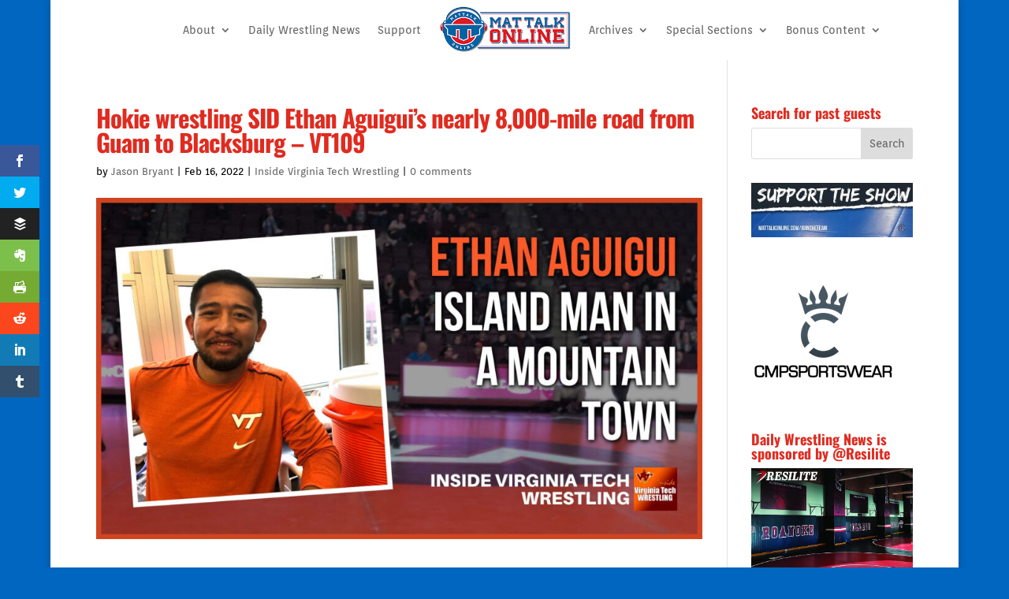

--- FILE ---
content_type: text/html; charset=UTF-8
request_url: https://www.mattalkonline.com/podcast/inside-vt-wrestling/hokie-wrestling-sid-ethan-aguiguis-nearly-8000-mile-road-from-guam-to-blacksburg-vt109/
body_size: 13176
content:
<!DOCTYPE html><html lang="en-US"><head><meta charset="UTF-8" /><meta http-equiv="X-UA-Compatible" content="IE=edge"><link rel="pingback" href="https://www.mattalkonline.com/xmlrpc.php" /> <script type="text/javascript">document.documentElement.className = 'js';</script> <title>Hokie wrestling SID Ethan Aguigui&#8217;s nearly 8,000-mile road from Guam to Blacksburg &#8211; VT109 | Mat Talk Podcast Network</title><link rel="preconnect" href="https://fonts.gstatic.com" crossorigin /><style id="et-builder-googlefonts-cached-inline">/* Original: https://fonts.googleapis.com/css?family=Oswald:200,300,regular,500,600,700|Orienta:regular&#038;subset=latin,latin-ext&#038;display=swap *//* User Agent: Mozilla/5.0 (Unknown; Linux x86_64) AppleWebKit/538.1 (KHTML, like Gecko) Safari/538.1 Daum/4.1 */@font-face {font-family: 'Orienta';font-style: normal;font-weight: 400;font-display: swap;src: url(https://fonts.gstatic.com/s/orienta/v16/PlI9FlK4Jrl5Y9zNSy6i8A.ttf) format('truetype');}@font-face {font-family: 'Oswald';font-style: normal;font-weight: 200;font-display: swap;src: url(https://fonts.gstatic.com/s/oswald/v57/TK3_WkUHHAIjg75cFRf3bXL8LICs13FvsUhiYA.ttf) format('truetype');}@font-face {font-family: 'Oswald';font-style: normal;font-weight: 300;font-display: swap;src: url(https://fonts.gstatic.com/s/oswald/v57/TK3_WkUHHAIjg75cFRf3bXL8LICs169vsUhiYA.ttf) format('truetype');}@font-face {font-family: 'Oswald';font-style: normal;font-weight: 400;font-display: swap;src: url(https://fonts.gstatic.com/s/oswald/v57/TK3_WkUHHAIjg75cFRf3bXL8LICs1_FvsUhiYA.ttf) format('truetype');}@font-face {font-family: 'Oswald';font-style: normal;font-weight: 500;font-display: swap;src: url(https://fonts.gstatic.com/s/oswald/v57/TK3_WkUHHAIjg75cFRf3bXL8LICs18NvsUhiYA.ttf) format('truetype');}@font-face {font-family: 'Oswald';font-style: normal;font-weight: 600;font-display: swap;src: url(https://fonts.gstatic.com/s/oswald/v57/TK3_WkUHHAIjg75cFRf3bXL8LICs1y9osUhiYA.ttf) format('truetype');}@font-face {font-family: 'Oswald';font-style: normal;font-weight: 700;font-display: swap;src: url(https://fonts.gstatic.com/s/oswald/v57/TK3_WkUHHAIjg75cFRf3bXL8LICs1xZosUhiYA.ttf) format('truetype');}/* User Agent: Mozilla/5.0 (Windows NT 6.1; WOW64; rv:27.0) Gecko/20100101 Firefox/27.0 */@font-face {font-family: 'Orienta';font-style: normal;font-weight: 400;font-display: swap;src: url(https://fonts.gstatic.com/l/font?kit=PlI9FlK4Jrl5Y9zNSy6i8w&skey=e41114ee31e61880&v=v16) format('woff');}@font-face {font-family: 'Oswald';font-style: normal;font-weight: 200;font-display: swap;src: url(https://fonts.gstatic.com/l/font?kit=TK3_WkUHHAIjg75cFRf3bXL8LICs13FvsUhiYw&skey=653237e53512d0de&v=v57) format('woff');}@font-face {font-family: 'Oswald';font-style: normal;font-weight: 300;font-display: swap;src: url(https://fonts.gstatic.com/l/font?kit=TK3_WkUHHAIjg75cFRf3bXL8LICs169vsUhiYw&skey=653237e53512d0de&v=v57) format('woff');}@font-face {font-family: 'Oswald';font-style: normal;font-weight: 400;font-display: swap;src: url(https://fonts.gstatic.com/l/font?kit=TK3_WkUHHAIjg75cFRf3bXL8LICs1_FvsUhiYw&skey=653237e53512d0de&v=v57) format('woff');}@font-face {font-family: 'Oswald';font-style: normal;font-weight: 500;font-display: swap;src: url(https://fonts.gstatic.com/l/font?kit=TK3_WkUHHAIjg75cFRf3bXL8LICs18NvsUhiYw&skey=653237e53512d0de&v=v57) format('woff');}@font-face {font-family: 'Oswald';font-style: normal;font-weight: 600;font-display: swap;src: url(https://fonts.gstatic.com/l/font?kit=TK3_WkUHHAIjg75cFRf3bXL8LICs1y9osUhiYw&skey=653237e53512d0de&v=v57) format('woff');}@font-face {font-family: 'Oswald';font-style: normal;font-weight: 700;font-display: swap;src: url(https://fonts.gstatic.com/l/font?kit=TK3_WkUHHAIjg75cFRf3bXL8LICs1xZosUhiYw&skey=653237e53512d0de&v=v57) format('woff');}/* User Agent: Mozilla/5.0 (Windows NT 6.3; rv:39.0) Gecko/20100101 Firefox/39.0 */@font-face {font-family: 'Orienta';font-style: normal;font-weight: 400;font-display: swap;src: url(https://fonts.gstatic.com/s/orienta/v16/PlI9FlK4Jrl5Y9zNSy6i9Q.woff2) format('woff2');}@font-face {font-family: 'Oswald';font-style: normal;font-weight: 200;font-display: swap;src: url(https://fonts.gstatic.com/s/oswald/v57/TK3_WkUHHAIjg75cFRf3bXL8LICs13FvsUhiZQ.woff2) format('woff2');}@font-face {font-family: 'Oswald';font-style: normal;font-weight: 300;font-display: swap;src: url(https://fonts.gstatic.com/s/oswald/v57/TK3_WkUHHAIjg75cFRf3bXL8LICs169vsUhiZQ.woff2) format('woff2');}@font-face {font-family: 'Oswald';font-style: normal;font-weight: 400;font-display: swap;src: url(https://fonts.gstatic.com/s/oswald/v57/TK3_WkUHHAIjg75cFRf3bXL8LICs1_FvsUhiZQ.woff2) format('woff2');}@font-face {font-family: 'Oswald';font-style: normal;font-weight: 500;font-display: swap;src: url(https://fonts.gstatic.com/s/oswald/v57/TK3_WkUHHAIjg75cFRf3bXL8LICs18NvsUhiZQ.woff2) format('woff2');}@font-face {font-family: 'Oswald';font-style: normal;font-weight: 600;font-display: swap;src: url(https://fonts.gstatic.com/s/oswald/v57/TK3_WkUHHAIjg75cFRf3bXL8LICs1y9osUhiZQ.woff2) format('woff2');}@font-face {font-family: 'Oswald';font-style: normal;font-weight: 700;font-display: swap;src: url(https://fonts.gstatic.com/s/oswald/v57/TK3_WkUHHAIjg75cFRf3bXL8LICs1xZosUhiZQ.woff2) format('woff2');}</style><meta name='robots' content='max-image-preview:large' /><link rel='dns-prefetch' href='//fonts.googleapis.com' /><meta content="Divi v.4.27.4" name="generator"/><style type="text/css">.powerpress_player .wp-audio-shortcode { max-width: 600px; }</style><link rel='stylesheet' id='wp-block-library-css' href='https://www.mattalkonline.com/wp-includes/css/dist/block-library/style.min.css?ver=6.6.2' type='text/css' media='all' /><style id='wp-block-library-theme-inline-css' type='text/css'>.wp-block-audio :where(figcaption){color:#555;font-size:13px;text-align:center}.is-dark-theme .wp-block-audio :where(figcaption){color:#ffffffa6}.wp-block-audio{margin:0 0 1em}.wp-block-code{border:1px solid #ccc;border-radius:4px;font-family:Menlo,Consolas,monaco,monospace;padding:.8em 1em}.wp-block-embed :where(figcaption){color:#555;font-size:13px;text-align:center}.is-dark-theme .wp-block-embed :where(figcaption){color:#ffffffa6}.wp-block-embed{margin:0 0 1em}.blocks-gallery-caption{color:#555;font-size:13px;text-align:center}.is-dark-theme .blocks-gallery-caption{color:#ffffffa6}:root :where(.wp-block-image figcaption){color:#555;font-size:13px;text-align:center}.is-dark-theme :root :where(.wp-block-image figcaption){color:#ffffffa6}.wp-block-image{margin:0 0 1em}.wp-block-pullquote{border-bottom:4px solid;border-top:4px solid;color:currentColor;margin-bottom:1.75em}.wp-block-pullquote cite,.wp-block-pullquote footer,.wp-block-pullquote__citation{color:currentColor;font-size:.8125em;font-style:normal;text-transform:uppercase}.wp-block-quote{border-left:.25em solid;margin:0 0 1.75em;padding-left:1em}.wp-block-quote cite,.wp-block-quote footer{color:currentColor;font-size:.8125em;font-style:normal;position:relative}.wp-block-quote.has-text-align-right{border-left:none;border-right:.25em solid;padding-left:0;padding-right:1em}.wp-block-quote.has-text-align-center{border:none;padding-left:0}.wp-block-quote.is-large,.wp-block-quote.is-style-large,.wp-block-quote.is-style-plain{border:none}.wp-block-search .wp-block-search__label{font-weight:700}.wp-block-search__button{border:1px solid #ccc;padding:.375em .625em}:where(.wp-block-group.has-background){padding:1.25em 2.375em}.wp-block-separator.has-css-opacity{opacity:.4}.wp-block-separator{border:none;border-bottom:2px solid;margin-left:auto;margin-right:auto}.wp-block-separator.has-alpha-channel-opacity{opacity:1}.wp-block-separator:not(.is-style-wide):not(.is-style-dots){width:100px}.wp-block-separator.has-background:not(.is-style-dots){border-bottom:none;height:1px}.wp-block-separator.has-background:not(.is-style-wide):not(.is-style-dots){height:2px}.wp-block-table{margin:0 0 1em}.wp-block-table td,.wp-block-table th{word-break:normal}.wp-block-table :where(figcaption){color:#555;font-size:13px;text-align:center}.is-dark-theme .wp-block-table :where(figcaption){color:#ffffffa6}.wp-block-video :where(figcaption){color:#555;font-size:13px;text-align:center}.is-dark-theme .wp-block-video :where(figcaption){color:#ffffffa6}.wp-block-video{margin:0 0 1em}:root :where(.wp-block-template-part.has-background){margin-bottom:0;margin-top:0;padding:1.25em 2.375em}</style><style id='powerpress-player-block-style-inline-css' type='text/css'></style><style id='global-styles-inline-css' type='text/css'>:root{--wp--preset--aspect-ratio--square: 1;--wp--preset--aspect-ratio--4-3: 4/3;--wp--preset--aspect-ratio--3-4: 3/4;--wp--preset--aspect-ratio--3-2: 3/2;--wp--preset--aspect-ratio--2-3: 2/3;--wp--preset--aspect-ratio--16-9: 16/9;--wp--preset--aspect-ratio--9-16: 9/16;--wp--preset--color--black: #000000;--wp--preset--color--cyan-bluish-gray: #abb8c3;--wp--preset--color--white: #ffffff;--wp--preset--color--pale-pink: #f78da7;--wp--preset--color--vivid-red: #cf2e2e;--wp--preset--color--luminous-vivid-orange: #ff6900;--wp--preset--color--luminous-vivid-amber: #fcb900;--wp--preset--color--light-green-cyan: #7bdcb5;--wp--preset--color--vivid-green-cyan: #00d084;--wp--preset--color--pale-cyan-blue: #8ed1fc;--wp--preset--color--vivid-cyan-blue: #0693e3;--wp--preset--color--vivid-purple: #9b51e0;--wp--preset--gradient--vivid-cyan-blue-to-vivid-purple: linear-gradient(135deg,rgba(6,147,227,1) 0%,rgb(155,81,224) 100%);--wp--preset--gradient--light-green-cyan-to-vivid-green-cyan: linear-gradient(135deg,rgb(122,220,180) 0%,rgb(0,208,130) 100%);--wp--preset--gradient--luminous-vivid-amber-to-luminous-vivid-orange: linear-gradient(135deg,rgba(252,185,0,1) 0%,rgba(255,105,0,1) 100%);--wp--preset--gradient--luminous-vivid-orange-to-vivid-red: linear-gradient(135deg,rgba(255,105,0,1) 0%,rgb(207,46,46) 100%);--wp--preset--gradient--very-light-gray-to-cyan-bluish-gray: linear-gradient(135deg,rgb(238,238,238) 0%,rgb(169,184,195) 100%);--wp--preset--gradient--cool-to-warm-spectrum: linear-gradient(135deg,rgb(74,234,220) 0%,rgb(151,120,209) 20%,rgb(207,42,186) 40%,rgb(238,44,130) 60%,rgb(251,105,98) 80%,rgb(254,248,76) 100%);--wp--preset--gradient--blush-light-purple: linear-gradient(135deg,rgb(255,206,236) 0%,rgb(152,150,240) 100%);--wp--preset--gradient--blush-bordeaux: linear-gradient(135deg,rgb(254,205,165) 0%,rgb(254,45,45) 50%,rgb(107,0,62) 100%);--wp--preset--gradient--luminous-dusk: linear-gradient(135deg,rgb(255,203,112) 0%,rgb(199,81,192) 50%,rgb(65,88,208) 100%);--wp--preset--gradient--pale-ocean: linear-gradient(135deg,rgb(255,245,203) 0%,rgb(182,227,212) 50%,rgb(51,167,181) 100%);--wp--preset--gradient--electric-grass: linear-gradient(135deg,rgb(202,248,128) 0%,rgb(113,206,126) 100%);--wp--preset--gradient--midnight: linear-gradient(135deg,rgb(2,3,129) 0%,rgb(40,116,252) 100%);--wp--preset--font-size--small: 13px;--wp--preset--font-size--medium: 20px;--wp--preset--font-size--large: 36px;--wp--preset--font-size--x-large: 42px;--wp--preset--spacing--20: 0.44rem;--wp--preset--spacing--30: 0.67rem;--wp--preset--spacing--40: 1rem;--wp--preset--spacing--50: 1.5rem;--wp--preset--spacing--60: 2.25rem;--wp--preset--spacing--70: 3.38rem;--wp--preset--spacing--80: 5.06rem;--wp--preset--shadow--natural: 6px 6px 9px rgba(0, 0, 0, 0.2);--wp--preset--shadow--deep: 12px 12px 50px rgba(0, 0, 0, 0.4);--wp--preset--shadow--sharp: 6px 6px 0px rgba(0, 0, 0, 0.2);--wp--preset--shadow--outlined: 6px 6px 0px -3px rgba(255, 255, 255, 1), 6px 6px rgba(0, 0, 0, 1);--wp--preset--shadow--crisp: 6px 6px 0px rgba(0, 0, 0, 1);}:root { --wp--style--global--content-size: 823px;--wp--style--global--wide-size: 1080px; }:where(body) { margin: 0; }.wp-site-blocks > .alignleft { float: left; margin-right: 2em; }.wp-site-blocks > .alignright { float: right; margin-left: 2em; }.wp-site-blocks > .aligncenter { justify-content: center; margin-left: auto; margin-right: auto; }:where(.is-layout-flex){gap: 0.5em;}:where(.is-layout-grid){gap: 0.5em;}.is-layout-flow > .alignleft{float: left;margin-inline-start: 0;margin-inline-end: 2em;}.is-layout-flow > .alignright{float: right;margin-inline-start: 2em;margin-inline-end: 0;}.is-layout-flow > .aligncenter{margin-left: auto !important;margin-right: auto !important;}.is-layout-constrained > .alignleft{float: left;margin-inline-start: 0;margin-inline-end: 2em;}.is-layout-constrained > .alignright{float: right;margin-inline-start: 2em;margin-inline-end: 0;}.is-layout-constrained > .aligncenter{margin-left: auto !important;margin-right: auto !important;}.is-layout-constrained > :where(:not(.alignleft):not(.alignright):not(.alignfull)){max-width: var(--wp--style--global--content-size);margin-left: auto !important;margin-right: auto !important;}.is-layout-constrained > .alignwide{max-width: var(--wp--style--global--wide-size);}body .is-layout-flex{display: flex;}.is-layout-flex{flex-wrap: wrap;align-items: center;}.is-layout-flex > :is(*, div){margin: 0;}body .is-layout-grid{display: grid;}.is-layout-grid > :is(*, div){margin: 0;}body{padding-top: 0px;padding-right: 0px;padding-bottom: 0px;padding-left: 0px;}:root :where(.wp-element-button, .wp-block-button__link){background-color: #32373c;border-width: 0;color: #fff;font-family: inherit;font-size: inherit;line-height: inherit;padding: calc(0.667em + 2px) calc(1.333em + 2px);text-decoration: none;}.has-black-color{color: var(--wp--preset--color--black) !important;}.has-cyan-bluish-gray-color{color: var(--wp--preset--color--cyan-bluish-gray) !important;}.has-white-color{color: var(--wp--preset--color--white) !important;}.has-pale-pink-color{color: var(--wp--preset--color--pale-pink) !important;}.has-vivid-red-color{color: var(--wp--preset--color--vivid-red) !important;}.has-luminous-vivid-orange-color{color: var(--wp--preset--color--luminous-vivid-orange) !important;}.has-luminous-vivid-amber-color{color: var(--wp--preset--color--luminous-vivid-amber) !important;}.has-light-green-cyan-color{color: var(--wp--preset--color--light-green-cyan) !important;}.has-vivid-green-cyan-color{color: var(--wp--preset--color--vivid-green-cyan) !important;}.has-pale-cyan-blue-color{color: var(--wp--preset--color--pale-cyan-blue) !important;}.has-vivid-cyan-blue-color{color: var(--wp--preset--color--vivid-cyan-blue) !important;}.has-vivid-purple-color{color: var(--wp--preset--color--vivid-purple) !important;}.has-black-background-color{background-color: var(--wp--preset--color--black) !important;}.has-cyan-bluish-gray-background-color{background-color: var(--wp--preset--color--cyan-bluish-gray) !important;}.has-white-background-color{background-color: var(--wp--preset--color--white) !important;}.has-pale-pink-background-color{background-color: var(--wp--preset--color--pale-pink) !important;}.has-vivid-red-background-color{background-color: var(--wp--preset--color--vivid-red) !important;}.has-luminous-vivid-orange-background-color{background-color: var(--wp--preset--color--luminous-vivid-orange) !important;}.has-luminous-vivid-amber-background-color{background-color: var(--wp--preset--color--luminous-vivid-amber) !important;}.has-light-green-cyan-background-color{background-color: var(--wp--preset--color--light-green-cyan) !important;}.has-vivid-green-cyan-background-color{background-color: var(--wp--preset--color--vivid-green-cyan) !important;}.has-pale-cyan-blue-background-color{background-color: var(--wp--preset--color--pale-cyan-blue) !important;}.has-vivid-cyan-blue-background-color{background-color: var(--wp--preset--color--vivid-cyan-blue) !important;}.has-vivid-purple-background-color{background-color: var(--wp--preset--color--vivid-purple) !important;}.has-black-border-color{border-color: var(--wp--preset--color--black) !important;}.has-cyan-bluish-gray-border-color{border-color: var(--wp--preset--color--cyan-bluish-gray) !important;}.has-white-border-color{border-color: var(--wp--preset--color--white) !important;}.has-pale-pink-border-color{border-color: var(--wp--preset--color--pale-pink) !important;}.has-vivid-red-border-color{border-color: var(--wp--preset--color--vivid-red) !important;}.has-luminous-vivid-orange-border-color{border-color: var(--wp--preset--color--luminous-vivid-orange) !important;}.has-luminous-vivid-amber-border-color{border-color: var(--wp--preset--color--luminous-vivid-amber) !important;}.has-light-green-cyan-border-color{border-color: var(--wp--preset--color--light-green-cyan) !important;}.has-vivid-green-cyan-border-color{border-color: var(--wp--preset--color--vivid-green-cyan) !important;}.has-pale-cyan-blue-border-color{border-color: var(--wp--preset--color--pale-cyan-blue) !important;}.has-vivid-cyan-blue-border-color{border-color: var(--wp--preset--color--vivid-cyan-blue) !important;}.has-vivid-purple-border-color{border-color: var(--wp--preset--color--vivid-purple) !important;}.has-vivid-cyan-blue-to-vivid-purple-gradient-background{background: var(--wp--preset--gradient--vivid-cyan-blue-to-vivid-purple) !important;}.has-light-green-cyan-to-vivid-green-cyan-gradient-background{background: var(--wp--preset--gradient--light-green-cyan-to-vivid-green-cyan) !important;}.has-luminous-vivid-amber-to-luminous-vivid-orange-gradient-background{background: var(--wp--preset--gradient--luminous-vivid-amber-to-luminous-vivid-orange) !important;}.has-luminous-vivid-orange-to-vivid-red-gradient-background{background: var(--wp--preset--gradient--luminous-vivid-orange-to-vivid-red) !important;}.has-very-light-gray-to-cyan-bluish-gray-gradient-background{background: var(--wp--preset--gradient--very-light-gray-to-cyan-bluish-gray) !important;}.has-cool-to-warm-spectrum-gradient-background{background: var(--wp--preset--gradient--cool-to-warm-spectrum) !important;}.has-blush-light-purple-gradient-background{background: var(--wp--preset--gradient--blush-light-purple) !important;}.has-blush-bordeaux-gradient-background{background: var(--wp--preset--gradient--blush-bordeaux) !important;}.has-luminous-dusk-gradient-background{background: var(--wp--preset--gradient--luminous-dusk) !important;}.has-pale-ocean-gradient-background{background: var(--wp--preset--gradient--pale-ocean) !important;}.has-electric-grass-gradient-background{background: var(--wp--preset--gradient--electric-grass) !important;}.has-midnight-gradient-background{background: var(--wp--preset--gradient--midnight) !important;}.has-small-font-size{font-size: var(--wp--preset--font-size--small) !important;}.has-medium-font-size{font-size: var(--wp--preset--font-size--medium) !important;}.has-large-font-size{font-size: var(--wp--preset--font-size--large) !important;}.has-x-large-font-size{font-size: var(--wp--preset--font-size--x-large) !important;}
:where(.wp-block-post-template.is-layout-flex){gap: 1.25em;}:where(.wp-block-post-template.is-layout-grid){gap: 1.25em;}
:where(.wp-block-columns.is-layout-flex){gap: 2em;}:where(.wp-block-columns.is-layout-grid){gap: 2em;}
:root :where(.wp-block-pullquote){font-size: 1.5em;line-height: 1.6;}</style><link rel='stylesheet' id='et_monarch-css-css' href='https://www.mattalkonline.com/wp-content/cache/autoptimize/css/autoptimize_single_5b3c29dae0ccf822fd97ea7ed663fec6.css?ver=1.4.14' type='text/css' media='all' /><link rel='stylesheet' id='et-gf-open-sans-css' href='https://fonts.googleapis.com/css?family=Open+Sans:400,700' type='text/css' media='all' /><link rel='stylesheet' id='divi-style-css' href='https://www.mattalkonline.com/wp-content/themes/Divi/style-static.min.css?ver=4.27.4' type='text/css' media='all' /> <script type="text/javascript" src="https://www.mattalkonline.com/wp-includes/js/jquery/jquery.min.js?ver=3.7.1" id="jquery-core-js"></script> <script type="text/javascript" src="https://www.mattalkonline.com/wp-includes/js/jquery/jquery-migrate.min.js?ver=3.4.1" id="jquery-migrate-js"></script> <link rel="https://api.w.org/" href="https://www.mattalkonline.com/wp-json/" /><link rel="alternate" title="JSON" type="application/json" href="https://www.mattalkonline.com/wp-json/wp/v2/posts/69192" /><link rel="EditURI" type="application/rsd+xml" title="RSD" href="https://www.mattalkonline.com/xmlrpc.php?rsd" /><meta name="generator" content="WordPress 6.6.2" /><link rel="canonical" href="https://www.mattalkonline.com/podcast/inside-vt-wrestling/hokie-wrestling-sid-ethan-aguiguis-nearly-8000-mile-road-from-guam-to-blacksburg-vt109/" /><link rel='shortlink' href='https://www.mattalkonline.com/?p=69192' /><link rel="alternate" title="oEmbed (JSON)" type="application/json+oembed" href="https://www.mattalkonline.com/wp-json/oembed/1.0/embed?url=https%3A%2F%2Fwww.mattalkonline.com%2Fpodcast%2Finside-vt-wrestling%2Fhokie-wrestling-sid-ethan-aguiguis-nearly-8000-mile-road-from-guam-to-blacksburg-vt109%2F" /><link rel="alternate" title="oEmbed (XML)" type="text/xml+oembed" href="https://www.mattalkonline.com/wp-json/oembed/1.0/embed?url=https%3A%2F%2Fwww.mattalkonline.com%2Fpodcast%2Finside-vt-wrestling%2Fhokie-wrestling-sid-ethan-aguiguis-nearly-8000-mile-road-from-guam-to-blacksburg-vt109%2F&#038;format=xml" /> <script type="text/javascript">function powerpress_pinw(pinw_url){window.open(pinw_url, 'PowerPressPlayer','toolbar=0,status=0,resizable=1,width=460,height=320');	return false;}
                //-->

                // tabnab protection
                window.addEventListener('load', function () {
                    // make all links have rel="noopener noreferrer"
                    document.querySelectorAll('a[target="_blank"]').forEach(link => {
                        link.setAttribute('rel', 'noopener noreferrer');
                    });
                });</script> <style type="text/css" id="et-social-custom-css"></style><meta name="viewport" content="width=device-width, initial-scale=1.0, maximum-scale=1.0, user-scalable=0" /><link rel="shorturl" href="https://www.mattalkonline.com/vt109" /><style type="text/css" id="custom-background-css">body.custom-background { background-color: #0066bf; }</style><link rel="icon" href="https://www.mattalkonline.com/wp-content/uploads/2014/12/itunes-MTO-547f99c3_site_icon-480x480.png" sizes="32x32" /><link rel="icon" href="https://www.mattalkonline.com/wp-content/uploads/2014/12/itunes-MTO-547f99c3_site_icon-480x480.png" sizes="192x192" /><link rel="apple-touch-icon" href="https://www.mattalkonline.com/wp-content/uploads/2014/12/itunes-MTO-547f99c3_site_icon-480x480.png" /><meta name="msapplication-TileImage" content="https://www.mattalkonline.com/wp-content/uploads/2014/12/itunes-MTO-547f99c3_site_icon-480x480.png" /><link rel="stylesheet" id="et-divi-customizer-global-cached-inline-styles" href="https://www.mattalkonline.com/wp-content/et-cache/global/et-divi-customizer-global.min.css?ver=1734807979" /><style id="et-critical-inline-css"></style><link rel="preload" as="style" id="et-core-unified-tb-64092-tb-64018-deferred-69192-cached-inline-styles" href="https://www.mattalkonline.com/wp-content/et-cache/69192/et-core-unified-tb-64092-tb-64018-deferred-69192.min.css?ver=1734953174" onload="this.onload=null;this.rel='stylesheet';" /></head><body class="post-template-default single single-post postid-69192 single-format-standard custom-background et-tb-has-template et-tb-has-header et-tb-has-footer et_monarch et_button_icon_visible et_button_no_icon et_button_custom_icon et_pb_button_helper_class et_boxed_layout et_cover_background et_pb_gutter osx et_pb_gutters2 et_smooth_scroll et_right_sidebar et_divi_theme et-db"><div id="page-container"><div id="et-boc" class="et-boc"><header class="et-l et-l--header"><div class="et_builder_inner_content et_pb_gutters2"><div class="et_pb_section et_pb_section_0_tb_header et_pb_fullwidth_section et_section_regular et_pb_section--with-menu" ><div class="et_pb_module et_pb_fullwidth_menu et_pb_fullwidth_menu_0_tb_header et_pb_bg_layout_light  et_pb_text_align_left et_dropdown_animation_fade et_pb_fullwidth_menu--with-logo et_pb_fullwidth_menu--style-inline_centered_logo"><div class="et_pb_row clearfix"><div class="et_pb_menu__logo-wrap"><div class="et_pb_menu__logo"> <a href="https://www.mattalkonline.com" ><img decoding="async" width="300" height="107" src="https://www.mattalkonline.com/wp-content/uploads/2022/10/mto-menu-header.png" alt="" class="wp-image-71662" /></a></div></div><div class="et_pb_menu__wrap"><div class="et_pb_menu__menu"><nav class="et-menu-nav fullwidth-menu-nav"><ul id="menu-contribute" class="et-menu fullwidth-menu nav et_disable_top_tier downwards"><li class="et_pb_menu_page_id-6 menu-item menu-item-type-post_type menu-item-object-page menu-item-has-children menu-item-43766"><a href="https://www.mattalkonline.com/about-2/">About</a><ul class="sub-menu"><li class="et_pb_menu_page_id-43 menu-item menu-item-type-post_type menu-item-object-page menu-item-43765"><a href="https://www.mattalkonline.com/who-we-are-and-what-we-do/">Who We Are and What We Do</a></li><li class="et_pb_menu_page_id-40881 menu-item menu-item-type-post_type menu-item-object-page menu-item-43764"><a href="https://www.mattalkonline.com/products-services/">Products &#038; Services</a></li><li class="et_pb_menu_page_id-42067 menu-item menu-item-type-post_type menu-item-object-page menu-item-43768"><a href="https://www.mattalkonline.com/products-services/testimonials/">Testimonials</a></li><li class="et_pb_menu_page_id-40901 menu-item menu-item-type-post_type menu-item-object-page menu-item-49079"><a href="https://www.mattalkonline.com/faq/">FAQs</a></li></ul></li><li class="et_pb_menu_page_id-79423 menu-item menu-item-type-custom menu-item-object-custom menu-item-79423"><a href="https://mattalkonline.substack.com/">Daily Wrestling News</a></li><li class="et_pb_menu_page_id-41731 menu-item menu-item-type-post_type menu-item-object-page menu-item-43762"><a href="https://www.mattalkonline.com/contribute/">Support</a></li><li class="et_pb_menu_page_id-70380 menu-item menu-item-type-custom menu-item-object-custom menu-item-has-children menu-item-70380"><a href="#">Archives</a><ul class="sub-menu"><li class="et_pb_menu_page_id-70379 menu-item menu-item-type-custom menu-item-object-custom menu-item-70379"><a href="https://almanac.mattalkonline.com/">Almanac Site</a></li><li class="et_pb_menu_page_id-62004 menu-item menu-item-type-custom menu-item-object-custom menu-item-62004"><a href="https://archives.mattalkonline.com">MTO Archives (1997-2004)</a></li></ul></li><li class="et_pb_menu_page_id-52041 menu-item menu-item-type-custom menu-item-object-custom menu-item-has-children menu-item-52041"><a href="#">Special Sections</a><ul class="sub-menu"><li class="et_pb_menu_page_id-55776 menu-item menu-item-type-post_type menu-item-object-page menu-item-55782"><a href="https://www.mattalkonline.com/countdown-to-nur-sultan/">Countdown to Nur-Sultan</a></li><li class="et_pb_menu_page_id-53020 menu-item menu-item-type-post_type menu-item-object-page menu-item-53025"><a href="https://www.mattalkonline.com/2018-u-s-world-team-podcasts/">2018 U.S. World Team Podcasts</a></li><li class="et_pb_menu_page_id-52257 menu-item menu-item-type-post_type menu-item-object-page menu-item-52277"><a href="https://www.mattalkonline.com/super-bowl-52/">Super Bowl 52</a></li><li class="et_pb_menu_page_id-62903 menu-item menu-item-type-post_type menu-item-object-page menu-item-62913"><a href="https://www.mattalkonline.com/the-last-champion-series-2020/">The Last Champion Series</a></li><li class="et_pb_menu_page_id-52014 menu-item menu-item-type-post_type menu-item-object-page menu-item-52042"><a href="https://www.mattalkonline.com/vision-quest-series/">Vision Quest Series</a></li><li class="et_pb_menu_page_id-62367 menu-item menu-item-type-post_type menu-item-object-page menu-item-62476"><a href="https://www.mattalkonline.com/2020-international-podcast-day-wrestling-edition/">2020 International Podcast Day – Wrestling Edition</a></li></ul></li><li class="et_pb_menu_page_id-2905 menu-item menu-item-type-taxonomy menu-item-object-category menu-item-has-children menu-item-70959"><a href="https://www.mattalkonline.com/category/bonus-content/">Bonus Content</a><ul class="sub-menu"><li class="et_pb_menu_page_id-2987 menu-item menu-item-type-taxonomy menu-item-object-category menu-item-70961"><a href="https://www.mattalkonline.com/category/bonus-content/number-crunching/">Number Crunching</a></li></ul></li></ul></nav></div><div class="et_mobile_nav_menu"><div class="mobile_nav closed"> <span class="mobile_menu_bar"></span></div></div></div></div></div></div></div></header><div id="et-main-area"><div id="main-content"><div class="container"><div id="content-area" class="clearfix"><div id="left-area"><article id="post-69192" class="et_pb_post post-69192 post type-post status-publish format-standard has-post-thumbnail hentry category-inside-vt-wrestling tag-ethan-aguigui tag-guam tag-inside-virginia-tech-wrestling tag-virginia-tech"><div class="et_post_meta_wrapper"><h1 class="entry-title">Hokie wrestling SID Ethan Aguigui&#8217;s nearly 8,000-mile road from Guam to Blacksburg &#8211; VT109</h1><p class="post-meta"> by <span class="author vcard"><a href="https://www.mattalkonline.com/author/admin/" title="Posts by Jason Bryant" rel="author">Jason Bryant</a></span> | <span class="published">Feb 16, 2022</span> | <a href="https://www.mattalkonline.com/category/podcast/inside-vt-wrestling/" rel="category tag">Inside Virginia Tech Wrestling</a> | <span class="comments-number"><a href="https://www.mattalkonline.com/podcast/inside-vt-wrestling/hokie-wrestling-sid-ethan-aguiguis-nearly-8000-mile-road-from-guam-to-blacksburg-vt109/#respond">0 comments</a></span></p><img src="https://www.mattalkonline.com/wp-content/uploads/2022/02/VT-109-WIDE-1080x675.jpeg" alt="" class="" width="1080" height="675" srcset="https://www.mattalkonline.com/wp-content/uploads/2022/02/VT-109-WIDE-980x551.jpeg 980w, https://www.mattalkonline.com/wp-content/uploads/2022/02/VT-109-WIDE-480x270.jpeg 480w" sizes="(min-width: 0px) and (max-width: 480px) 480px, (min-width: 481px) and (max-width: 980px) 980px, (min-width: 981px) 1080px, 100vw" /></div><div class="entry-content"><div class="powerpress_player" id="powerpress_player_9930"><!--[if lt IE 9]><script>document.createElement('audio');</script><![endif]--> <audio class="wp-audio-shortcode" id="audio-69192-1" preload="none" style="width: 100%;" controls="controls"><source type="audio/mpeg" src="https://api.spreaker.com/v2/episodes/48763574/download.mp3?_=1" /><a href="https://api.spreaker.com/v2/episodes/48763574/download.mp3">https://api.spreaker.com/v2/episodes/48763574/download.mp3</a></audio></div><p class="powerpress_links powerpress_links_mp3" style="margin-bottom: 1px !important;">Podcast: <a href="https://api.spreaker.com/v2/episodes/48763574/download.mp3" class="powerpress_link_pinw" target="_blank" title="Play in new window" onclick="return powerpress_pinw('https://www.mattalkonline.com/?powerpress_pinw=69192-podcast');" rel="nofollow">Play in new window</a> | <a href="https://api.spreaker.com/v2/episodes/48763574/download.mp3" class="powerpress_link_d" title="Download" rel="nofollow" download="download.mp3">Download</a> | <a href="#" class="powerpress_link_e" title="Embed" onclick="return powerpress_show_embed('69192-podcast');" rel="nofollow">Embed</a></p><p class="powerpress_embed_box" id="powerpress_embed_69192-podcast" style="display: none;"><input id="powerpress_embed_69192-podcast_t" type="text" value="&lt;iframe width=&quot;320&quot; height=&quot;30&quot; src=&quot;https://www.mattalkonline.com/?powerpress_embed=69192-podcast&powerpress_player=mediaelement-audio&quot; title=&quot;Blubrry Podcast Player&quot; frameborder=&quot;0&quot; scrolling=&quot;no&quot;&gt;&lt;/iframe&gt;" onclick="javascript: this.select();" onfocus="javascript: this.select();" style="width: 70%;" readOnly></p><p class="powerpress_links powerpress_subscribe_links">Subscribe to this show via: <a href="https://itunes.apple.com/us/podcast/inside-virginia-tech-wrestling/id924228470?mt=2&at=11ly5X&ls=1#episodeGuid=https%3A%2F%2Fwww.mattalkonline.com%2F%3Fp%3D69192" class="powerpress_link_subscribe powerpress_link_subscribe_itunes" target="_blank" title="Subscribe on Apple Podcasts" rel="nofollow">Apple Podcasts</a> | <a href="http://vtwrestling.libsyn.com/rss" class="powerpress_link_subscribe powerpress_link_subscribe_rss" target="_blank" title="Subscribe via RSS" rel="nofollow">RSS</a></p><p class="p1">A Sports Information Director has a number of duties when it comes to promoting, covering and disseminating information about a certain sport. For Guam native Ethan Aguigui, his immersion into Virginia Tech's wrestling culture has come with a number of responsibilities and taking on the role of the team's SID has been a new challenge. On Episode 109 of Virginia Tech Wrestling, we'll sit down with Aguigui (pronounced Ah-gee-gee) prior to the Hokies' win over Duke on February 4 to see what his acclimation has been like to wrestling on the mainland and how the wrestling system is in his native Guam.</p><p class="p1">We'll go through a few geography lessons, day-to-day systems and how he deals with snow coming from an island in the Pacific Ocean 7,864 miles from Cassell Coliseum.</p><p class="p1"><strong>SUBSCRIBE TO THE SHOW</strong></p><p class="p3"><a href="https://itunes.apple.com/us/podcast/inside-virginia-tech-wrestling/id924228470?mt=2&uo=4&at=11ly5X"> Apple Podcasts</a><span class="s1"> | <a href="http://www.insidevirginiatechwrestling.com/stitcher">Stitcher</a> | <a href="http://www.insidevirginiatechwrestling.com/spreaker">Spreaker</a> | <a href="http://www.iheart.com/show/53-Inside-Virginia-Tech-Wrestl/">iHeartRadio</a> | <a href="https://open.spotify.com/show/0tBT8n2FFxWxwCHPtI8kAP?si=H-USbeR4ScKoTm5of0dsBw">Spotify </a>| <a href="https://podcasts.google.com/?feed=aHR0cDovL3Z0d3Jlc3RsaW5nLmxpYnN5bi5jb20vcnNz">Google Podcasts</a>  | <a href="http://vtwrestling.libsyn.com/rss">RSS</a></span></p><p class="p2"><p class="p1"><strong>SUPPORT THE NETWORK<br /> </strong>And if you're a fan of the extensive and broad-based reach of the shows on the Mat Talk Podcast Network, <a href="http://www.patreon.com/mattalkonline"><span class="s2">become a TEAM MEMBER today</span></a>. There are various levels of perks for the different levels of team membership. If you like wrestling content — scratch that — if you LOVE great wrestling content, consider becoming a team member. You'll get some cool stuff too.</p><p class="p2"><p class="p1"><strong>Looking to start a podcast of your own?</strong><br /> <a href="http://www.libsyn.com/"><span class="s2">Get a free month with Libsyn</span></a> by using the promo code MTO when you sign up. You'll get the remainder of the month from when you sign up as well as the next month free. It'll be enough time to kick the tires and lights some fires.</p><p><a href="http://insidevirginiatechwrestling.com/hokie-wrestling-sid-ethan-aguiguis-nearly-8000-mile-road-from-guam-to-blacksburg-vt109?tdest_id=222859">Direct Link for the Visually Impaired</a></p> <span class="et_social_bottom_trigger"></span></div><div class="et_post_meta_wrapper"><section id="comment-wrap"><div id="comment-section" class="nocomments"></div><div id="respond" class="comment-respond"><h3 id="reply-title" class="comment-reply-title"><span>Submit a Comment</span> <small><a rel="nofollow" id="cancel-comment-reply-link" href="/podcast/inside-vt-wrestling/hokie-wrestling-sid-ethan-aguiguis-nearly-8000-mile-road-from-guam-to-blacksburg-vt109/#respond" style="display:none;">Cancel reply</a></small></h3><form action="https://www.mattalkonline.com/wp-comments-post.php" method="post" id="commentform" class="comment-form"><p class="comment-notes"><span id="email-notes">Your email address will not be published.</span> <span class="required-field-message">Required fields are marked <span class="required">*</span></span></p><p class="comment-form-comment"><label for="comment">Comment <span class="required">*</span></label><textarea id="comment" name="comment" cols="45" rows="8" maxlength="65525" required="required"></textarea></p><p class="comment-form-author"><label for="author">Name <span class="required">*</span></label> <input id="author" name="author" type="text" value="" size="30" maxlength="245" autocomplete="name" required="required" /></p><p class="comment-form-email"><label for="email">Email <span class="required">*</span></label> <input id="email" name="email" type="text" value="" size="30" maxlength="100" aria-describedby="email-notes" autocomplete="email" required="required" /></p><p class="comment-form-url"><label for="url">Website</label> <input id="url" name="url" type="text" value="" size="30" maxlength="200" autocomplete="url" /></p><p class="form-submit"><input name="submit" type="submit" id="submit" class="submit et_pb_button" value="Submit Comment" /> <input type='hidden' name='comment_post_ID' value='69192' id='comment_post_ID' /> <input type='hidden' name='comment_parent' id='comment_parent' value='0' /></p><p style="display: none;"><input type="hidden" id="akismet_comment_nonce" name="akismet_comment_nonce" value="f4a4c922cf" /></p><p style="display: none !important;" class="akismet-fields-container" data-prefix="ak_"><label>&#916;<textarea name="ak_hp_textarea" cols="45" rows="8" maxlength="100"></textarea></label><input type="hidden" id="ak_js_1" name="ak_js" value="229"/><script>document.getElementById( "ak_js_1" ).setAttribute( "value", ( new Date() ).getTime() );</script></p></form></div><p class="akismet_comment_form_privacy_notice">This site uses Akismet to reduce spam. <a href="https://akismet.com/privacy/" target="_blank" rel="nofollow noopener">Learn how your comment data is processed.</a></p></section></div></article></div><div id="sidebar"><div id="search-2" class="et_pb_widget widget_search"><h4 class="widgettitle">Search for past guests</h4><form role="search" method="get" id="searchform" class="searchform" action="https://www.mattalkonline.com/"><div> <label class="screen-reader-text" for="s">Search for:</label> <input type="text" value="" name="s" id="s" /> <input type="submit" id="searchsubmit" value="Search" /></div></form></div><div id="media_image-12" class="et_pb_widget widget_media_image"><a href="http://www.mattalkonline.com/contribute"><img width="300" height="100" src="https://www.mattalkonline.com/wp-content/uploads/2022/10/support-show.jpeg" class="image wp-image-71679  attachment-full size-full" alt="" style="max-width: 100%; height: auto;" decoding="async" loading="lazy" /></a></div><div id="block-2" class="et_pb_widget widget_block widget_media_image"><figure class="wp-block-image size-full"><img loading="lazy" decoding="async" width="182" height="180" src="https://www.mattalkonline.com/wp-content/uploads/2025/06/compound.png" alt="" class="wp-image-79787"/></figure></div><div id="media_image-15" class="et_pb_widget widget_media_image"><h4 class="widgettitle">Daily Wrestling News is sponsored by @Resilite</h4><a href="https://www.resilite.com/wrestling-mats/"><img width="1275" height="1071" src="https://www.mattalkonline.com/wp-content/uploads/2022/09/ROOM-MATS_01_MAT-TALK-1.jpeg" class="image wp-image-71369  attachment-medium size-medium" alt="" style="max-width: 100%; height: auto;" title="Daily Wrestling News is sponsored by @Resilite" decoding="async" loading="lazy" srcset="https://www.mattalkonline.com/wp-content/uploads/2022/09/ROOM-MATS_01_MAT-TALK-1.jpeg 1275w, https://www.mattalkonline.com/wp-content/uploads/2022/09/ROOM-MATS_01_MAT-TALK-1-980x823.jpeg 980w, https://www.mattalkonline.com/wp-content/uploads/2022/09/ROOM-MATS_01_MAT-TALK-1-480x403.jpeg 480w" sizes="(min-width: 0px) and (max-width: 480px) 480px, (min-width: 481px) and (max-width: 980px) 980px, (min-width: 981px) 1275px, 100vw" /></a></div><div id="media_image-16" class="et_pb_widget widget_media_image"><a href="https://www.resilite.com/wrestling-mats/"><img width="1275" height="1071" src="https://www.mattalkonline.com/wp-content/uploads/2022/09/ROOM-MATS_02_MAT-TALK-1.jpeg" class="image wp-image-71370  attachment-medium size-medium" alt="" style="max-width: 100%; height: auto;" decoding="async" loading="lazy" srcset="https://www.mattalkonline.com/wp-content/uploads/2022/09/ROOM-MATS_02_MAT-TALK-1.jpeg 1275w, https://www.mattalkonline.com/wp-content/uploads/2022/09/ROOM-MATS_02_MAT-TALK-1-980x823.jpeg 980w, https://www.mattalkonline.com/wp-content/uploads/2022/09/ROOM-MATS_02_MAT-TALK-1-480x403.jpeg 480w" sizes="(min-width: 0px) and (max-width: 480px) 480px, (min-width: 481px) and (max-width: 980px) 980px, (min-width: 981px) 1275px, 100vw" /></a></div><div id="media_image-10" class="et_pb_widget widget_media_image"><h4 class="widgettitle">COVID-19 Era Sports Cuts</h4><a href="http://www.mattalkonline.com/covidsports"><img width="1920" height="1080" src="https://www.mattalkonline.com/wp-content/uploads/2022/10/covidsports.jpeg" class="image wp-image-71678  attachment-full size-full" alt="" style="max-width: 100%; height: auto;" decoding="async" loading="lazy" srcset="https://www.mattalkonline.com/wp-content/uploads/2022/10/covidsports.jpeg 1920w, https://www.mattalkonline.com/wp-content/uploads/2022/10/covidsports-1280x720.jpeg 1280w, https://www.mattalkonline.com/wp-content/uploads/2022/10/covidsports-980x551.jpeg 980w, https://www.mattalkonline.com/wp-content/uploads/2022/10/covidsports-480x270.jpeg 480w" sizes="(min-width: 0px) and (max-width: 480px) 480px, (min-width: 481px) and (max-width: 980px) 980px, (min-width: 981px) and (max-width: 1280px) 1280px, (min-width: 1281px) 1920px, 100vw" /></a></div><div id="media_image-3" class="et_pb_widget widget_media_image"><h4 class="widgettitle">Mat Talk Archives (1997-2004)</h4><a href="http://archives.mattalkonline.com"><img width="375" height="375" src="https://www.mattalkonline.com/wp-content/uploads/2014/07/mto-375.png" class="image wp-image-40918 aligncenter attachment-full size-full" alt="" style="max-width: 100%; height: auto;" decoding="async" loading="lazy" /></a></div></div></div></div></div><footer class="et-l et-l--footer"><div class="et_builder_inner_content et_pb_gutters2"><div class="et_pb_section et_pb_section_0_tb_footer et_pb_with_background et_section_regular" ><div class="et_pb_row et_pb_row_0_tb_footer"><div class="et_pb_column et_pb_column_4_4 et_pb_column_0_tb_footer  et_pb_css_mix_blend_mode_passthrough et-last-child"><div class="et_pb_module et_pb_text et_pb_text_0_tb_footer  et_pb_text_align_left et_pb_bg_layout_light"><div class="et_pb_text_inner"><h3 style="text-align: center;"><strong style="color: #ffffff; font-size: 22px;">What can we help you with?</strong></h3><p style="text-align: center;"><span style="color: #ffffff;">Got questions about your team, show or podcasting for your program that&#8217;s not found here? Hit us up with your question, comment or query here.</span></p><p style="text-align: center;"><span style="color: #ffffff;">E-mail: <em>jason at mattalkonline.com</a></strong></em> | Twitter @mattalkonline | Instagram: @mattalkonline</span></p><p style="text-align: center;"><span style="color: #ffffff;"></span></p></div></div></div></div></div></div></footer></div></div></div><div class="et_social_sidebar_networks et_social_visible_sidebar et_social_slideright et_social_animated et_social_rectangle et_social_sidebar_flip et_social_mobile_on"><ul class="et_social_icons_container"><li class="et_social_facebook"> <a href="http://www.facebook.com/sharer.php?u=https%3A%2F%2Fwww.mattalkonline.com%2Fpodcast%2Finside-vt-wrestling%2Fhokie-wrestling-sid-ethan-aguiguis-nearly-8000-mile-road-from-guam-to-blacksburg-vt109%2F&#038;t=Hokie%20wrestling%20SID%20Ethan%20Aguigui%E2%80%99s%20nearly%208%2C000-mile%20road%20from%20Guam%20to%20Blacksburg%20%E2%80%93%20VT109" class="et_social_share" rel="nofollow" data-social_name="facebook" data-post_id="69192" data-social_type="share" data-location="sidebar"> <i class="et_social_icon et_social_icon_facebook"></i> <span class="et_social_overlay"></span> </a></li><li class="et_social_twitter"> <a href="http://twitter.com/share?text=Hokie%20wrestling%20SID%20Ethan%20Aguigui%E2%80%99s%20nearly%208%2C000-mile%20road%20from%20Guam%20to%20Blacksburg%20%E2%80%93%20VT109&#038;url=https%3A%2F%2Fwww.mattalkonline.com%2Fpodcast%2Finside-vt-wrestling%2Fhokie-wrestling-sid-ethan-aguiguis-nearly-8000-mile-road-from-guam-to-blacksburg-vt109%2F&#038;via=jasonmbryant" class="et_social_share" rel="nofollow" data-social_name="twitter" data-post_id="69192" data-social_type="share" data-location="sidebar"> <i class="et_social_icon et_social_icon_twitter"></i> <span class="et_social_overlay"></span> </a></li><li class="et_social_buffer"> <a href="https://bufferapp.com/add?url=https%3A%2F%2Fwww.mattalkonline.com%2Fpodcast%2Finside-vt-wrestling%2Fhokie-wrestling-sid-ethan-aguiguis-nearly-8000-mile-road-from-guam-to-blacksburg-vt109%2F&#038;title=Hokie%20wrestling%20SID%20Ethan%20Aguigui%E2%80%99s%20nearly%208%2C000-mile%20road%20from%20Guam%20to%20Blacksburg%20%E2%80%93%20VT109" class="et_social_share" rel="nofollow" data-social_name="buffer" data-post_id="69192" data-social_type="share" data-location="sidebar"> <i class="et_social_icon et_social_icon_buffer"></i> <span class="et_social_overlay"></span> </a></li><li class="et_social_evernote"> <a href="http://www.evernote.com/clip.action?url=https%3A%2F%2Fwww.mattalkonline.com%2Fpodcast%2Finside-vt-wrestling%2Fhokie-wrestling-sid-ethan-aguiguis-nearly-8000-mile-road-from-guam-to-blacksburg-vt109%2F&#038;title=Hokie%20wrestling%20SID%20Ethan%20Aguigui%E2%80%99s%20nearly%208%2C000-mile%20road%20from%20Guam%20to%20Blacksburg%20%E2%80%93%20VT109" class="et_social_share" rel="nofollow" data-social_name="evernote" data-post_id="69192" data-social_type="share" data-location="sidebar"> <i class="et_social_icon et_social_icon_evernote"></i> <span class="et_social_overlay"></span> </a></li><li class="et_social_printfriendly"> <a href="http://www.printfriendly.com/print?url=https%3A%2F%2Fwww.mattalkonline.com%2Fpodcast%2Finside-vt-wrestling%2Fhokie-wrestling-sid-ethan-aguiguis-nearly-8000-mile-road-from-guam-to-blacksburg-vt109%2F&#038;title=Hokie%20wrestling%20SID%20Ethan%20Aguigui%E2%80%99s%20nearly%208%2C000-mile%20road%20from%20Guam%20to%20Blacksburg%20%E2%80%93%20VT109" class="et_social_share" rel="nofollow" data-social_name="printfriendly" data-post_id="69192" data-social_type="share" data-location="sidebar"> <i class="et_social_icon et_social_icon_printfriendly"></i> <span class="et_social_overlay"></span> </a></li><li class="et_social_reddit"> <a href="http://www.reddit.com/submit?url=https%3A%2F%2Fwww.mattalkonline.com%2Fpodcast%2Finside-vt-wrestling%2Fhokie-wrestling-sid-ethan-aguiguis-nearly-8000-mile-road-from-guam-to-blacksburg-vt109%2F&#038;title=Hokie%20wrestling%20SID%20Ethan%20Aguigui%E2%80%99s%20nearly%208%2C000-mile%20road%20from%20Guam%20to%20Blacksburg%20%E2%80%93%20VT109" class="et_social_share" rel="nofollow" data-social_name="reddit" data-post_id="69192" data-social_type="share" data-location="sidebar"> <i class="et_social_icon et_social_icon_reddit"></i> <span class="et_social_overlay"></span> </a></li><li class="et_social_linkedin"> <a href="http://www.linkedin.com/shareArticle?mini=true&#038;url=https%3A%2F%2Fwww.mattalkonline.com%2Fpodcast%2Finside-vt-wrestling%2Fhokie-wrestling-sid-ethan-aguiguis-nearly-8000-mile-road-from-guam-to-blacksburg-vt109%2F&#038;title=Hokie%20wrestling%20SID%20Ethan%20Aguigui%E2%80%99s%20nearly%208%2C000-mile%20road%20from%20Guam%20to%20Blacksburg%20%E2%80%93%20VT109" class="et_social_share" rel="nofollow" data-social_name="linkedin" data-post_id="69192" data-social_type="share" data-location="sidebar"> <i class="et_social_icon et_social_icon_linkedin"></i> <span class="et_social_overlay"></span> </a></li><li class="et_social_tumblr"> <a href="https://www.tumblr.com/share?v=3&#038;u=https%3A%2F%2Fwww.mattalkonline.com%2Fpodcast%2Finside-vt-wrestling%2Fhokie-wrestling-sid-ethan-aguiguis-nearly-8000-mile-road-from-guam-to-blacksburg-vt109%2F&#038;t=Hokie%20wrestling%20SID%20Ethan%20Aguigui%E2%80%99s%20nearly%208%2C000-mile%20road%20from%20Guam%20to%20Blacksburg%20%E2%80%93%20VT109" class="et_social_share" rel="nofollow" data-social_name="tumblr" data-post_id="69192" data-social_type="share" data-location="sidebar"> <i class="et_social_icon et_social_icon_tumblr"></i> <span class="et_social_overlay"></span> </a></li></ul> <span class="et_social_hide_sidebar et_social_icon"></span></div><div class="et_social_mobile_button"></div><div class="et_social_mobile et_social_fadein"><div class="et_social_heading">Share This</div> <span class="et_social_close"></span><div class="et_social_networks et_social_simple et_social_rounded et_social_left"><ul class="et_social_icons_container"><li class="et_social_facebook"> <a href="http://www.facebook.com/sharer.php?u=https%3A%2F%2Fwww.mattalkonline.com%2Fpodcast%2Finside-vt-wrestling%2Fhokie-wrestling-sid-ethan-aguiguis-nearly-8000-mile-road-from-guam-to-blacksburg-vt109%2F&#038;t=Hokie%20wrestling%20SID%20Ethan%20Aguigui%E2%80%99s%20nearly%208%2C000-mile%20road%20from%20Guam%20to%20Blacksburg%20%E2%80%93%20VT109" class="et_social_share" rel="nofollow" data-social_name="facebook" data-post_id="69192" data-social_type="share" data-location="sidebar"> <i class="et_social_icon et_social_icon_facebook"></i><div class="et_social_network_label"><div class="et_social_networkname">https://facebook.com/mattalkonline</div></div> <span class="et_social_overlay"></span> </a></li><li class="et_social_twitter"> <a href="http://twitter.com/share?text=Hokie%20wrestling%20SID%20Ethan%20Aguigui%E2%80%99s%20nearly%208%2C000-mile%20road%20from%20Guam%20to%20Blacksburg%20%E2%80%93%20VT109&#038;url=https%3A%2F%2Fwww.mattalkonline.com%2Fpodcast%2Finside-vt-wrestling%2Fhokie-wrestling-sid-ethan-aguiguis-nearly-8000-mile-road-from-guam-to-blacksburg-vt109%2F&#038;via=jasonmbryant" class="et_social_share" rel="nofollow" data-social_name="twitter" data-post_id="69192" data-social_type="share" data-location="sidebar"> <i class="et_social_icon et_social_icon_twitter"></i><div class="et_social_network_label"><div class="et_social_networkname">https://twitter.com/mattalkonline</div></div> <span class="et_social_overlay"></span> </a></li><li class="et_social_buffer"> <a href="https://bufferapp.com/add?url=https%3A%2F%2Fwww.mattalkonline.com%2Fpodcast%2Finside-vt-wrestling%2Fhokie-wrestling-sid-ethan-aguiguis-nearly-8000-mile-road-from-guam-to-blacksburg-vt109%2F&#038;title=Hokie%20wrestling%20SID%20Ethan%20Aguigui%E2%80%99s%20nearly%208%2C000-mile%20road%20from%20Guam%20to%20Blacksburg%20%E2%80%93%20VT109" class="et_social_share" rel="nofollow" data-social_name="buffer" data-post_id="69192" data-social_type="share" data-location="sidebar"> <i class="et_social_icon et_social_icon_buffer"></i><div class="et_social_network_label"><div class="et_social_networkname">Buffer</div></div> <span class="et_social_overlay"></span> </a></li><li class="et_social_evernote"> <a href="http://www.evernote.com/clip.action?url=https%3A%2F%2Fwww.mattalkonline.com%2Fpodcast%2Finside-vt-wrestling%2Fhokie-wrestling-sid-ethan-aguiguis-nearly-8000-mile-road-from-guam-to-blacksburg-vt109%2F&#038;title=Hokie%20wrestling%20SID%20Ethan%20Aguigui%E2%80%99s%20nearly%208%2C000-mile%20road%20from%20Guam%20to%20Blacksburg%20%E2%80%93%20VT109" class="et_social_share" rel="nofollow" data-social_name="evernote" data-post_id="69192" data-social_type="share" data-location="sidebar"> <i class="et_social_icon et_social_icon_evernote"></i><div class="et_social_network_label"><div class="et_social_networkname">Evernote</div></div> <span class="et_social_overlay"></span> </a></li><li class="et_social_printfriendly"> <a href="http://www.printfriendly.com/print?url=https%3A%2F%2Fwww.mattalkonline.com%2Fpodcast%2Finside-vt-wrestling%2Fhokie-wrestling-sid-ethan-aguiguis-nearly-8000-mile-road-from-guam-to-blacksburg-vt109%2F&#038;title=Hokie%20wrestling%20SID%20Ethan%20Aguigui%E2%80%99s%20nearly%208%2C000-mile%20road%20from%20Guam%20to%20Blacksburg%20%E2%80%93%20VT109" class="et_social_share" rel="nofollow" data-social_name="printfriendly" data-post_id="69192" data-social_type="share" data-location="sidebar"> <i class="et_social_icon et_social_icon_printfriendly"></i><div class="et_social_network_label"><div class="et_social_networkname">Print Friendly</div></div> <span class="et_social_overlay"></span> </a></li><li class="et_social_reddit"> <a href="http://www.reddit.com/submit?url=https%3A%2F%2Fwww.mattalkonline.com%2Fpodcast%2Finside-vt-wrestling%2Fhokie-wrestling-sid-ethan-aguiguis-nearly-8000-mile-road-from-guam-to-blacksburg-vt109%2F&#038;title=Hokie%20wrestling%20SID%20Ethan%20Aguigui%E2%80%99s%20nearly%208%2C000-mile%20road%20from%20Guam%20to%20Blacksburg%20%E2%80%93%20VT109" class="et_social_share" rel="nofollow" data-social_name="reddit" data-post_id="69192" data-social_type="share" data-location="sidebar"> <i class="et_social_icon et_social_icon_reddit"></i><div class="et_social_network_label"><div class="et_social_networkname">reddit</div></div> <span class="et_social_overlay"></span> </a></li><li class="et_social_linkedin"> <a href="http://www.linkedin.com/shareArticle?mini=true&#038;url=https%3A%2F%2Fwww.mattalkonline.com%2Fpodcast%2Finside-vt-wrestling%2Fhokie-wrestling-sid-ethan-aguiguis-nearly-8000-mile-road-from-guam-to-blacksburg-vt109%2F&#038;title=Hokie%20wrestling%20SID%20Ethan%20Aguigui%E2%80%99s%20nearly%208%2C000-mile%20road%20from%20Guam%20to%20Blacksburg%20%E2%80%93%20VT109" class="et_social_share" rel="nofollow" data-social_name="linkedin" data-post_id="69192" data-social_type="share" data-location="sidebar"> <i class="et_social_icon et_social_icon_linkedin"></i><div class="et_social_network_label"><div class="et_social_networkname">LinkedIn</div></div> <span class="et_social_overlay"></span> </a></li><li class="et_social_tumblr"> <a href="https://www.tumblr.com/share?v=3&#038;u=https%3A%2F%2Fwww.mattalkonline.com%2Fpodcast%2Finside-vt-wrestling%2Fhokie-wrestling-sid-ethan-aguiguis-nearly-8000-mile-road-from-guam-to-blacksburg-vt109%2F&#038;t=Hokie%20wrestling%20SID%20Ethan%20Aguigui%E2%80%99s%20nearly%208%2C000-mile%20road%20from%20Guam%20to%20Blacksburg%20%E2%80%93%20VT109" class="et_social_share" rel="nofollow" data-social_name="tumblr" data-post_id="69192" data-social_type="share" data-location="sidebar"> <i class="et_social_icon et_social_icon_tumblr"></i><div class="et_social_network_label"><div class="et_social_networkname">Tumblr</div></div> <span class="et_social_overlay"></span> </a></li></ul></div></div><div class="et_social_mobile_overlay"></div><link rel='stylesheet' id='mediaelement-css' href='https://www.mattalkonline.com/wp-includes/js/mediaelement/mediaelementplayer-legacy.min.css?ver=4.2.17' type='text/css' media='all' /><link rel='stylesheet' id='wp-mediaelement-css' href='https://www.mattalkonline.com/wp-includes/js/mediaelement/wp-mediaelement.min.css?ver=6.6.2' type='text/css' media='all' /> <script type="text/javascript" src="https://www.mattalkonline.com/wp-content/plugins/monarch/js/idle-timer.min.js?ver=1.4.14" id="et_monarch-idle-js"></script> <script type="text/javascript" id="et_monarch-custom-js-js-extra">var monarchSettings = {"ajaxurl":"https:\/\/www.mattalkonline.com\/wp-admin\/admin-ajax.php","pageurl":"https:\/\/www.mattalkonline.com\/podcast\/inside-vt-wrestling\/hokie-wrestling-sid-ethan-aguiguis-nearly-8000-mile-road-from-guam-to-blacksburg-vt109\/","stats_nonce":"b2e05f2289","share_counts":"1d90124d65","follow_counts":"f0989774a2","total_counts":"415c41b515","media_single":"fa1066511c","media_total":"879d176ae3","generate_all_window_nonce":"f2574a8923","no_img_message":"No images available for sharing on this page"};</script> <script type="text/javascript" src="https://www.mattalkonline.com/wp-content/plugins/monarch/js/custom.js?ver=1.4.14" id="et_monarch-custom-js-js"></script> <script type="text/javascript" src="https://www.mattalkonline.com/wp-includes/js/comment-reply.min.js?ver=6.6.2" id="comment-reply-js" async="async" data-wp-strategy="async"></script> <script type="text/javascript" id="divi-custom-script-js-extra">var DIVI = {"item_count":"%d Item","items_count":"%d Items"};
var et_builder_utils_params = {"condition":{"diviTheme":true,"extraTheme":false},"scrollLocations":["app","top"],"builderScrollLocations":{"desktop":"app","tablet":"app","phone":"app"},"onloadScrollLocation":"app","builderType":"fe"};
var et_frontend_scripts = {"builderCssContainerPrefix":"#et-boc","builderCssLayoutPrefix":"#et-boc .et-l"};
var et_pb_custom = {"ajaxurl":"https:\/\/www.mattalkonline.com\/wp-admin\/admin-ajax.php","images_uri":"https:\/\/www.mattalkonline.com\/wp-content\/themes\/Divi\/images","builder_images_uri":"https:\/\/www.mattalkonline.com\/wp-content\/themes\/Divi\/includes\/builder\/images","et_frontend_nonce":"b1626e6443","subscription_failed":"Please, check the fields below to make sure you entered the correct information.","et_ab_log_nonce":"c972ef8ee9","fill_message":"Please, fill in the following fields:","contact_error_message":"Please, fix the following errors:","invalid":"Invalid email","captcha":"Captcha","prev":"Prev","previous":"Previous","next":"Next","wrong_captcha":"You entered the wrong number in captcha.","wrong_checkbox":"Checkbox","ignore_waypoints":"no","is_divi_theme_used":"1","widget_search_selector":".widget_search","ab_tests":[],"is_ab_testing_active":"","page_id":"69192","unique_test_id":"","ab_bounce_rate":"5","is_cache_plugin_active":"yes","is_shortcode_tracking":"","tinymce_uri":"https:\/\/www.mattalkonline.com\/wp-content\/themes\/Divi\/includes\/builder\/frontend-builder\/assets\/vendors","accent_color":"#0c71c3","waypoints_options":[]};
var et_pb_box_shadow_elements = [];</script> <script type="text/javascript" src="https://www.mattalkonline.com/wp-content/themes/Divi/js/scripts.min.js?ver=4.27.4" id="divi-custom-script-js"></script> <script type="text/javascript" src="https://www.mattalkonline.com/wp-content/themes/Divi/js/smoothscroll.js?ver=4.27.4" id="smoothscroll-js"></script> <script type="text/javascript" src="https://www.mattalkonline.com/wp-content/themes/Divi/core/admin/js/es6-promise.auto.min.js?ver=4.27.4" id="es6-promise-js"></script> <script type="text/javascript" src="https://www.google.com/recaptcha/api.js?render=6Ld1IU8bAAAAANMioksiSwZeaUUmqI_Pgj3of1sC&amp;ver=4.27.4" id="et-recaptcha-v3-js"></script> <script type="text/javascript" id="et-core-api-spam-recaptcha-js-extra">var et_core_api_spam_recaptcha = {"site_key":"6Ld1IU8bAAAAANMioksiSwZeaUUmqI_Pgj3of1sC","page_action":{"action":"hokie_wrestling_sid_ethan_aguiguis_nearly_8000_mile_road_from_guam_to_blacksburg_vt109"}};</script> <script type="text/javascript" src="https://www.mattalkonline.com/wp-content/themes/Divi/core/admin/js/recaptcha.js?ver=4.27.4" id="et-core-api-spam-recaptcha-js"></script> <script type="text/javascript" src="https://www.mattalkonline.com/wp-content/themes/Divi/includes/builder/feature/dynamic-assets/assets/js/jquery.fitvids.js?ver=4.27.4" id="fitvids-js"></script> <script type="text/javascript" src="https://www.mattalkonline.com/wp-content/themes/Divi/core/admin/js/common.js?ver=4.27.4" id="et-core-common-js"></script> <script type="text/javascript" src="https://www.mattalkonline.com/wp-content/plugins/powerpress/player.min.js?ver=6.6.2" id="powerpress-player-js"></script> <script type="text/javascript" id="mediaelement-core-js-before">var mejsL10n = {"language":"en","strings":{"mejs.download-file":"Download File","mejs.install-flash":"You are using a browser that does not have Flash player enabled or installed. Please turn on your Flash player plugin or download the latest version from https:\/\/get.adobe.com\/flashplayer\/","mejs.fullscreen":"Fullscreen","mejs.play":"Play","mejs.pause":"Pause","mejs.time-slider":"Time Slider","mejs.time-help-text":"Use Left\/Right Arrow keys to advance one second, Up\/Down arrows to advance ten seconds.","mejs.live-broadcast":"Live Broadcast","mejs.volume-help-text":"Use Up\/Down Arrow keys to increase or decrease volume.","mejs.unmute":"Unmute","mejs.mute":"Mute","mejs.volume-slider":"Volume Slider","mejs.video-player":"Video Player","mejs.audio-player":"Audio Player","mejs.captions-subtitles":"Captions\/Subtitles","mejs.captions-chapters":"Chapters","mejs.none":"None","mejs.afrikaans":"Afrikaans","mejs.albanian":"Albanian","mejs.arabic":"Arabic","mejs.belarusian":"Belarusian","mejs.bulgarian":"Bulgarian","mejs.catalan":"Catalan","mejs.chinese":"Chinese","mejs.chinese-simplified":"Chinese (Simplified)","mejs.chinese-traditional":"Chinese (Traditional)","mejs.croatian":"Croatian","mejs.czech":"Czech","mejs.danish":"Danish","mejs.dutch":"Dutch","mejs.english":"English","mejs.estonian":"Estonian","mejs.filipino":"Filipino","mejs.finnish":"Finnish","mejs.french":"French","mejs.galician":"Galician","mejs.german":"German","mejs.greek":"Greek","mejs.haitian-creole":"Haitian Creole","mejs.hebrew":"Hebrew","mejs.hindi":"Hindi","mejs.hungarian":"Hungarian","mejs.icelandic":"Icelandic","mejs.indonesian":"Indonesian","mejs.irish":"Irish","mejs.italian":"Italian","mejs.japanese":"Japanese","mejs.korean":"Korean","mejs.latvian":"Latvian","mejs.lithuanian":"Lithuanian","mejs.macedonian":"Macedonian","mejs.malay":"Malay","mejs.maltese":"Maltese","mejs.norwegian":"Norwegian","mejs.persian":"Persian","mejs.polish":"Polish","mejs.portuguese":"Portuguese","mejs.romanian":"Romanian","mejs.russian":"Russian","mejs.serbian":"Serbian","mejs.slovak":"Slovak","mejs.slovenian":"Slovenian","mejs.spanish":"Spanish","mejs.swahili":"Swahili","mejs.swedish":"Swedish","mejs.tagalog":"Tagalog","mejs.thai":"Thai","mejs.turkish":"Turkish","mejs.ukrainian":"Ukrainian","mejs.vietnamese":"Vietnamese","mejs.welsh":"Welsh","mejs.yiddish":"Yiddish"}};</script> <script type="text/javascript" src="https://www.mattalkonline.com/wp-includes/js/mediaelement/mediaelement-and-player.min.js?ver=4.2.17" id="mediaelement-core-js"></script> <script type="text/javascript" src="https://www.mattalkonline.com/wp-includes/js/mediaelement/mediaelement-migrate.min.js?ver=6.6.2" id="mediaelement-migrate-js"></script> <script type="text/javascript" id="mediaelement-js-extra">var _wpmejsSettings = {"pluginPath":"\/wp-includes\/js\/mediaelement\/","classPrefix":"mejs-","stretching":"responsive","audioShortcodeLibrary":"mediaelement","videoShortcodeLibrary":"mediaelement"};</script> <script type="text/javascript" src="https://www.mattalkonline.com/wp-includes/js/mediaelement/wp-mediaelement.min.js?ver=6.6.2" id="wp-mediaelement-js"></script> <script defer type="text/javascript" src="https://www.mattalkonline.com/wp-content/plugins/akismet/_inc/akismet-frontend.js?ver=1741127486" id="akismet-frontend-js"></script> <span class="et_pb_scroll_top et-pb-icon"></span></body></html>

--- FILE ---
content_type: text/html; charset=utf-8
request_url: https://www.google.com/recaptcha/api2/anchor?ar=1&k=6Ld1IU8bAAAAANMioksiSwZeaUUmqI_Pgj3of1sC&co=aHR0cHM6Ly93d3cubWF0dGFsa29ubGluZS5jb206NDQz&hl=en&v=PoyoqOPhxBO7pBk68S4YbpHZ&size=invisible&anchor-ms=20000&execute-ms=30000&cb=vc9b9oot1fo2
body_size: 48660
content:
<!DOCTYPE HTML><html dir="ltr" lang="en"><head><meta http-equiv="Content-Type" content="text/html; charset=UTF-8">
<meta http-equiv="X-UA-Compatible" content="IE=edge">
<title>reCAPTCHA</title>
<style type="text/css">
/* cyrillic-ext */
@font-face {
  font-family: 'Roboto';
  font-style: normal;
  font-weight: 400;
  font-stretch: 100%;
  src: url(//fonts.gstatic.com/s/roboto/v48/KFO7CnqEu92Fr1ME7kSn66aGLdTylUAMa3GUBHMdazTgWw.woff2) format('woff2');
  unicode-range: U+0460-052F, U+1C80-1C8A, U+20B4, U+2DE0-2DFF, U+A640-A69F, U+FE2E-FE2F;
}
/* cyrillic */
@font-face {
  font-family: 'Roboto';
  font-style: normal;
  font-weight: 400;
  font-stretch: 100%;
  src: url(//fonts.gstatic.com/s/roboto/v48/KFO7CnqEu92Fr1ME7kSn66aGLdTylUAMa3iUBHMdazTgWw.woff2) format('woff2');
  unicode-range: U+0301, U+0400-045F, U+0490-0491, U+04B0-04B1, U+2116;
}
/* greek-ext */
@font-face {
  font-family: 'Roboto';
  font-style: normal;
  font-weight: 400;
  font-stretch: 100%;
  src: url(//fonts.gstatic.com/s/roboto/v48/KFO7CnqEu92Fr1ME7kSn66aGLdTylUAMa3CUBHMdazTgWw.woff2) format('woff2');
  unicode-range: U+1F00-1FFF;
}
/* greek */
@font-face {
  font-family: 'Roboto';
  font-style: normal;
  font-weight: 400;
  font-stretch: 100%;
  src: url(//fonts.gstatic.com/s/roboto/v48/KFO7CnqEu92Fr1ME7kSn66aGLdTylUAMa3-UBHMdazTgWw.woff2) format('woff2');
  unicode-range: U+0370-0377, U+037A-037F, U+0384-038A, U+038C, U+038E-03A1, U+03A3-03FF;
}
/* math */
@font-face {
  font-family: 'Roboto';
  font-style: normal;
  font-weight: 400;
  font-stretch: 100%;
  src: url(//fonts.gstatic.com/s/roboto/v48/KFO7CnqEu92Fr1ME7kSn66aGLdTylUAMawCUBHMdazTgWw.woff2) format('woff2');
  unicode-range: U+0302-0303, U+0305, U+0307-0308, U+0310, U+0312, U+0315, U+031A, U+0326-0327, U+032C, U+032F-0330, U+0332-0333, U+0338, U+033A, U+0346, U+034D, U+0391-03A1, U+03A3-03A9, U+03B1-03C9, U+03D1, U+03D5-03D6, U+03F0-03F1, U+03F4-03F5, U+2016-2017, U+2034-2038, U+203C, U+2040, U+2043, U+2047, U+2050, U+2057, U+205F, U+2070-2071, U+2074-208E, U+2090-209C, U+20D0-20DC, U+20E1, U+20E5-20EF, U+2100-2112, U+2114-2115, U+2117-2121, U+2123-214F, U+2190, U+2192, U+2194-21AE, U+21B0-21E5, U+21F1-21F2, U+21F4-2211, U+2213-2214, U+2216-22FF, U+2308-230B, U+2310, U+2319, U+231C-2321, U+2336-237A, U+237C, U+2395, U+239B-23B7, U+23D0, U+23DC-23E1, U+2474-2475, U+25AF, U+25B3, U+25B7, U+25BD, U+25C1, U+25CA, U+25CC, U+25FB, U+266D-266F, U+27C0-27FF, U+2900-2AFF, U+2B0E-2B11, U+2B30-2B4C, U+2BFE, U+3030, U+FF5B, U+FF5D, U+1D400-1D7FF, U+1EE00-1EEFF;
}
/* symbols */
@font-face {
  font-family: 'Roboto';
  font-style: normal;
  font-weight: 400;
  font-stretch: 100%;
  src: url(//fonts.gstatic.com/s/roboto/v48/KFO7CnqEu92Fr1ME7kSn66aGLdTylUAMaxKUBHMdazTgWw.woff2) format('woff2');
  unicode-range: U+0001-000C, U+000E-001F, U+007F-009F, U+20DD-20E0, U+20E2-20E4, U+2150-218F, U+2190, U+2192, U+2194-2199, U+21AF, U+21E6-21F0, U+21F3, U+2218-2219, U+2299, U+22C4-22C6, U+2300-243F, U+2440-244A, U+2460-24FF, U+25A0-27BF, U+2800-28FF, U+2921-2922, U+2981, U+29BF, U+29EB, U+2B00-2BFF, U+4DC0-4DFF, U+FFF9-FFFB, U+10140-1018E, U+10190-1019C, U+101A0, U+101D0-101FD, U+102E0-102FB, U+10E60-10E7E, U+1D2C0-1D2D3, U+1D2E0-1D37F, U+1F000-1F0FF, U+1F100-1F1AD, U+1F1E6-1F1FF, U+1F30D-1F30F, U+1F315, U+1F31C, U+1F31E, U+1F320-1F32C, U+1F336, U+1F378, U+1F37D, U+1F382, U+1F393-1F39F, U+1F3A7-1F3A8, U+1F3AC-1F3AF, U+1F3C2, U+1F3C4-1F3C6, U+1F3CA-1F3CE, U+1F3D4-1F3E0, U+1F3ED, U+1F3F1-1F3F3, U+1F3F5-1F3F7, U+1F408, U+1F415, U+1F41F, U+1F426, U+1F43F, U+1F441-1F442, U+1F444, U+1F446-1F449, U+1F44C-1F44E, U+1F453, U+1F46A, U+1F47D, U+1F4A3, U+1F4B0, U+1F4B3, U+1F4B9, U+1F4BB, U+1F4BF, U+1F4C8-1F4CB, U+1F4D6, U+1F4DA, U+1F4DF, U+1F4E3-1F4E6, U+1F4EA-1F4ED, U+1F4F7, U+1F4F9-1F4FB, U+1F4FD-1F4FE, U+1F503, U+1F507-1F50B, U+1F50D, U+1F512-1F513, U+1F53E-1F54A, U+1F54F-1F5FA, U+1F610, U+1F650-1F67F, U+1F687, U+1F68D, U+1F691, U+1F694, U+1F698, U+1F6AD, U+1F6B2, U+1F6B9-1F6BA, U+1F6BC, U+1F6C6-1F6CF, U+1F6D3-1F6D7, U+1F6E0-1F6EA, U+1F6F0-1F6F3, U+1F6F7-1F6FC, U+1F700-1F7FF, U+1F800-1F80B, U+1F810-1F847, U+1F850-1F859, U+1F860-1F887, U+1F890-1F8AD, U+1F8B0-1F8BB, U+1F8C0-1F8C1, U+1F900-1F90B, U+1F93B, U+1F946, U+1F984, U+1F996, U+1F9E9, U+1FA00-1FA6F, U+1FA70-1FA7C, U+1FA80-1FA89, U+1FA8F-1FAC6, U+1FACE-1FADC, U+1FADF-1FAE9, U+1FAF0-1FAF8, U+1FB00-1FBFF;
}
/* vietnamese */
@font-face {
  font-family: 'Roboto';
  font-style: normal;
  font-weight: 400;
  font-stretch: 100%;
  src: url(//fonts.gstatic.com/s/roboto/v48/KFO7CnqEu92Fr1ME7kSn66aGLdTylUAMa3OUBHMdazTgWw.woff2) format('woff2');
  unicode-range: U+0102-0103, U+0110-0111, U+0128-0129, U+0168-0169, U+01A0-01A1, U+01AF-01B0, U+0300-0301, U+0303-0304, U+0308-0309, U+0323, U+0329, U+1EA0-1EF9, U+20AB;
}
/* latin-ext */
@font-face {
  font-family: 'Roboto';
  font-style: normal;
  font-weight: 400;
  font-stretch: 100%;
  src: url(//fonts.gstatic.com/s/roboto/v48/KFO7CnqEu92Fr1ME7kSn66aGLdTylUAMa3KUBHMdazTgWw.woff2) format('woff2');
  unicode-range: U+0100-02BA, U+02BD-02C5, U+02C7-02CC, U+02CE-02D7, U+02DD-02FF, U+0304, U+0308, U+0329, U+1D00-1DBF, U+1E00-1E9F, U+1EF2-1EFF, U+2020, U+20A0-20AB, U+20AD-20C0, U+2113, U+2C60-2C7F, U+A720-A7FF;
}
/* latin */
@font-face {
  font-family: 'Roboto';
  font-style: normal;
  font-weight: 400;
  font-stretch: 100%;
  src: url(//fonts.gstatic.com/s/roboto/v48/KFO7CnqEu92Fr1ME7kSn66aGLdTylUAMa3yUBHMdazQ.woff2) format('woff2');
  unicode-range: U+0000-00FF, U+0131, U+0152-0153, U+02BB-02BC, U+02C6, U+02DA, U+02DC, U+0304, U+0308, U+0329, U+2000-206F, U+20AC, U+2122, U+2191, U+2193, U+2212, U+2215, U+FEFF, U+FFFD;
}
/* cyrillic-ext */
@font-face {
  font-family: 'Roboto';
  font-style: normal;
  font-weight: 500;
  font-stretch: 100%;
  src: url(//fonts.gstatic.com/s/roboto/v48/KFO7CnqEu92Fr1ME7kSn66aGLdTylUAMa3GUBHMdazTgWw.woff2) format('woff2');
  unicode-range: U+0460-052F, U+1C80-1C8A, U+20B4, U+2DE0-2DFF, U+A640-A69F, U+FE2E-FE2F;
}
/* cyrillic */
@font-face {
  font-family: 'Roboto';
  font-style: normal;
  font-weight: 500;
  font-stretch: 100%;
  src: url(//fonts.gstatic.com/s/roboto/v48/KFO7CnqEu92Fr1ME7kSn66aGLdTylUAMa3iUBHMdazTgWw.woff2) format('woff2');
  unicode-range: U+0301, U+0400-045F, U+0490-0491, U+04B0-04B1, U+2116;
}
/* greek-ext */
@font-face {
  font-family: 'Roboto';
  font-style: normal;
  font-weight: 500;
  font-stretch: 100%;
  src: url(//fonts.gstatic.com/s/roboto/v48/KFO7CnqEu92Fr1ME7kSn66aGLdTylUAMa3CUBHMdazTgWw.woff2) format('woff2');
  unicode-range: U+1F00-1FFF;
}
/* greek */
@font-face {
  font-family: 'Roboto';
  font-style: normal;
  font-weight: 500;
  font-stretch: 100%;
  src: url(//fonts.gstatic.com/s/roboto/v48/KFO7CnqEu92Fr1ME7kSn66aGLdTylUAMa3-UBHMdazTgWw.woff2) format('woff2');
  unicode-range: U+0370-0377, U+037A-037F, U+0384-038A, U+038C, U+038E-03A1, U+03A3-03FF;
}
/* math */
@font-face {
  font-family: 'Roboto';
  font-style: normal;
  font-weight: 500;
  font-stretch: 100%;
  src: url(//fonts.gstatic.com/s/roboto/v48/KFO7CnqEu92Fr1ME7kSn66aGLdTylUAMawCUBHMdazTgWw.woff2) format('woff2');
  unicode-range: U+0302-0303, U+0305, U+0307-0308, U+0310, U+0312, U+0315, U+031A, U+0326-0327, U+032C, U+032F-0330, U+0332-0333, U+0338, U+033A, U+0346, U+034D, U+0391-03A1, U+03A3-03A9, U+03B1-03C9, U+03D1, U+03D5-03D6, U+03F0-03F1, U+03F4-03F5, U+2016-2017, U+2034-2038, U+203C, U+2040, U+2043, U+2047, U+2050, U+2057, U+205F, U+2070-2071, U+2074-208E, U+2090-209C, U+20D0-20DC, U+20E1, U+20E5-20EF, U+2100-2112, U+2114-2115, U+2117-2121, U+2123-214F, U+2190, U+2192, U+2194-21AE, U+21B0-21E5, U+21F1-21F2, U+21F4-2211, U+2213-2214, U+2216-22FF, U+2308-230B, U+2310, U+2319, U+231C-2321, U+2336-237A, U+237C, U+2395, U+239B-23B7, U+23D0, U+23DC-23E1, U+2474-2475, U+25AF, U+25B3, U+25B7, U+25BD, U+25C1, U+25CA, U+25CC, U+25FB, U+266D-266F, U+27C0-27FF, U+2900-2AFF, U+2B0E-2B11, U+2B30-2B4C, U+2BFE, U+3030, U+FF5B, U+FF5D, U+1D400-1D7FF, U+1EE00-1EEFF;
}
/* symbols */
@font-face {
  font-family: 'Roboto';
  font-style: normal;
  font-weight: 500;
  font-stretch: 100%;
  src: url(//fonts.gstatic.com/s/roboto/v48/KFO7CnqEu92Fr1ME7kSn66aGLdTylUAMaxKUBHMdazTgWw.woff2) format('woff2');
  unicode-range: U+0001-000C, U+000E-001F, U+007F-009F, U+20DD-20E0, U+20E2-20E4, U+2150-218F, U+2190, U+2192, U+2194-2199, U+21AF, U+21E6-21F0, U+21F3, U+2218-2219, U+2299, U+22C4-22C6, U+2300-243F, U+2440-244A, U+2460-24FF, U+25A0-27BF, U+2800-28FF, U+2921-2922, U+2981, U+29BF, U+29EB, U+2B00-2BFF, U+4DC0-4DFF, U+FFF9-FFFB, U+10140-1018E, U+10190-1019C, U+101A0, U+101D0-101FD, U+102E0-102FB, U+10E60-10E7E, U+1D2C0-1D2D3, U+1D2E0-1D37F, U+1F000-1F0FF, U+1F100-1F1AD, U+1F1E6-1F1FF, U+1F30D-1F30F, U+1F315, U+1F31C, U+1F31E, U+1F320-1F32C, U+1F336, U+1F378, U+1F37D, U+1F382, U+1F393-1F39F, U+1F3A7-1F3A8, U+1F3AC-1F3AF, U+1F3C2, U+1F3C4-1F3C6, U+1F3CA-1F3CE, U+1F3D4-1F3E0, U+1F3ED, U+1F3F1-1F3F3, U+1F3F5-1F3F7, U+1F408, U+1F415, U+1F41F, U+1F426, U+1F43F, U+1F441-1F442, U+1F444, U+1F446-1F449, U+1F44C-1F44E, U+1F453, U+1F46A, U+1F47D, U+1F4A3, U+1F4B0, U+1F4B3, U+1F4B9, U+1F4BB, U+1F4BF, U+1F4C8-1F4CB, U+1F4D6, U+1F4DA, U+1F4DF, U+1F4E3-1F4E6, U+1F4EA-1F4ED, U+1F4F7, U+1F4F9-1F4FB, U+1F4FD-1F4FE, U+1F503, U+1F507-1F50B, U+1F50D, U+1F512-1F513, U+1F53E-1F54A, U+1F54F-1F5FA, U+1F610, U+1F650-1F67F, U+1F687, U+1F68D, U+1F691, U+1F694, U+1F698, U+1F6AD, U+1F6B2, U+1F6B9-1F6BA, U+1F6BC, U+1F6C6-1F6CF, U+1F6D3-1F6D7, U+1F6E0-1F6EA, U+1F6F0-1F6F3, U+1F6F7-1F6FC, U+1F700-1F7FF, U+1F800-1F80B, U+1F810-1F847, U+1F850-1F859, U+1F860-1F887, U+1F890-1F8AD, U+1F8B0-1F8BB, U+1F8C0-1F8C1, U+1F900-1F90B, U+1F93B, U+1F946, U+1F984, U+1F996, U+1F9E9, U+1FA00-1FA6F, U+1FA70-1FA7C, U+1FA80-1FA89, U+1FA8F-1FAC6, U+1FACE-1FADC, U+1FADF-1FAE9, U+1FAF0-1FAF8, U+1FB00-1FBFF;
}
/* vietnamese */
@font-face {
  font-family: 'Roboto';
  font-style: normal;
  font-weight: 500;
  font-stretch: 100%;
  src: url(//fonts.gstatic.com/s/roboto/v48/KFO7CnqEu92Fr1ME7kSn66aGLdTylUAMa3OUBHMdazTgWw.woff2) format('woff2');
  unicode-range: U+0102-0103, U+0110-0111, U+0128-0129, U+0168-0169, U+01A0-01A1, U+01AF-01B0, U+0300-0301, U+0303-0304, U+0308-0309, U+0323, U+0329, U+1EA0-1EF9, U+20AB;
}
/* latin-ext */
@font-face {
  font-family: 'Roboto';
  font-style: normal;
  font-weight: 500;
  font-stretch: 100%;
  src: url(//fonts.gstatic.com/s/roboto/v48/KFO7CnqEu92Fr1ME7kSn66aGLdTylUAMa3KUBHMdazTgWw.woff2) format('woff2');
  unicode-range: U+0100-02BA, U+02BD-02C5, U+02C7-02CC, U+02CE-02D7, U+02DD-02FF, U+0304, U+0308, U+0329, U+1D00-1DBF, U+1E00-1E9F, U+1EF2-1EFF, U+2020, U+20A0-20AB, U+20AD-20C0, U+2113, U+2C60-2C7F, U+A720-A7FF;
}
/* latin */
@font-face {
  font-family: 'Roboto';
  font-style: normal;
  font-weight: 500;
  font-stretch: 100%;
  src: url(//fonts.gstatic.com/s/roboto/v48/KFO7CnqEu92Fr1ME7kSn66aGLdTylUAMa3yUBHMdazQ.woff2) format('woff2');
  unicode-range: U+0000-00FF, U+0131, U+0152-0153, U+02BB-02BC, U+02C6, U+02DA, U+02DC, U+0304, U+0308, U+0329, U+2000-206F, U+20AC, U+2122, U+2191, U+2193, U+2212, U+2215, U+FEFF, U+FFFD;
}
/* cyrillic-ext */
@font-face {
  font-family: 'Roboto';
  font-style: normal;
  font-weight: 900;
  font-stretch: 100%;
  src: url(//fonts.gstatic.com/s/roboto/v48/KFO7CnqEu92Fr1ME7kSn66aGLdTylUAMa3GUBHMdazTgWw.woff2) format('woff2');
  unicode-range: U+0460-052F, U+1C80-1C8A, U+20B4, U+2DE0-2DFF, U+A640-A69F, U+FE2E-FE2F;
}
/* cyrillic */
@font-face {
  font-family: 'Roboto';
  font-style: normal;
  font-weight: 900;
  font-stretch: 100%;
  src: url(//fonts.gstatic.com/s/roboto/v48/KFO7CnqEu92Fr1ME7kSn66aGLdTylUAMa3iUBHMdazTgWw.woff2) format('woff2');
  unicode-range: U+0301, U+0400-045F, U+0490-0491, U+04B0-04B1, U+2116;
}
/* greek-ext */
@font-face {
  font-family: 'Roboto';
  font-style: normal;
  font-weight: 900;
  font-stretch: 100%;
  src: url(//fonts.gstatic.com/s/roboto/v48/KFO7CnqEu92Fr1ME7kSn66aGLdTylUAMa3CUBHMdazTgWw.woff2) format('woff2');
  unicode-range: U+1F00-1FFF;
}
/* greek */
@font-face {
  font-family: 'Roboto';
  font-style: normal;
  font-weight: 900;
  font-stretch: 100%;
  src: url(//fonts.gstatic.com/s/roboto/v48/KFO7CnqEu92Fr1ME7kSn66aGLdTylUAMa3-UBHMdazTgWw.woff2) format('woff2');
  unicode-range: U+0370-0377, U+037A-037F, U+0384-038A, U+038C, U+038E-03A1, U+03A3-03FF;
}
/* math */
@font-face {
  font-family: 'Roboto';
  font-style: normal;
  font-weight: 900;
  font-stretch: 100%;
  src: url(//fonts.gstatic.com/s/roboto/v48/KFO7CnqEu92Fr1ME7kSn66aGLdTylUAMawCUBHMdazTgWw.woff2) format('woff2');
  unicode-range: U+0302-0303, U+0305, U+0307-0308, U+0310, U+0312, U+0315, U+031A, U+0326-0327, U+032C, U+032F-0330, U+0332-0333, U+0338, U+033A, U+0346, U+034D, U+0391-03A1, U+03A3-03A9, U+03B1-03C9, U+03D1, U+03D5-03D6, U+03F0-03F1, U+03F4-03F5, U+2016-2017, U+2034-2038, U+203C, U+2040, U+2043, U+2047, U+2050, U+2057, U+205F, U+2070-2071, U+2074-208E, U+2090-209C, U+20D0-20DC, U+20E1, U+20E5-20EF, U+2100-2112, U+2114-2115, U+2117-2121, U+2123-214F, U+2190, U+2192, U+2194-21AE, U+21B0-21E5, U+21F1-21F2, U+21F4-2211, U+2213-2214, U+2216-22FF, U+2308-230B, U+2310, U+2319, U+231C-2321, U+2336-237A, U+237C, U+2395, U+239B-23B7, U+23D0, U+23DC-23E1, U+2474-2475, U+25AF, U+25B3, U+25B7, U+25BD, U+25C1, U+25CA, U+25CC, U+25FB, U+266D-266F, U+27C0-27FF, U+2900-2AFF, U+2B0E-2B11, U+2B30-2B4C, U+2BFE, U+3030, U+FF5B, U+FF5D, U+1D400-1D7FF, U+1EE00-1EEFF;
}
/* symbols */
@font-face {
  font-family: 'Roboto';
  font-style: normal;
  font-weight: 900;
  font-stretch: 100%;
  src: url(//fonts.gstatic.com/s/roboto/v48/KFO7CnqEu92Fr1ME7kSn66aGLdTylUAMaxKUBHMdazTgWw.woff2) format('woff2');
  unicode-range: U+0001-000C, U+000E-001F, U+007F-009F, U+20DD-20E0, U+20E2-20E4, U+2150-218F, U+2190, U+2192, U+2194-2199, U+21AF, U+21E6-21F0, U+21F3, U+2218-2219, U+2299, U+22C4-22C6, U+2300-243F, U+2440-244A, U+2460-24FF, U+25A0-27BF, U+2800-28FF, U+2921-2922, U+2981, U+29BF, U+29EB, U+2B00-2BFF, U+4DC0-4DFF, U+FFF9-FFFB, U+10140-1018E, U+10190-1019C, U+101A0, U+101D0-101FD, U+102E0-102FB, U+10E60-10E7E, U+1D2C0-1D2D3, U+1D2E0-1D37F, U+1F000-1F0FF, U+1F100-1F1AD, U+1F1E6-1F1FF, U+1F30D-1F30F, U+1F315, U+1F31C, U+1F31E, U+1F320-1F32C, U+1F336, U+1F378, U+1F37D, U+1F382, U+1F393-1F39F, U+1F3A7-1F3A8, U+1F3AC-1F3AF, U+1F3C2, U+1F3C4-1F3C6, U+1F3CA-1F3CE, U+1F3D4-1F3E0, U+1F3ED, U+1F3F1-1F3F3, U+1F3F5-1F3F7, U+1F408, U+1F415, U+1F41F, U+1F426, U+1F43F, U+1F441-1F442, U+1F444, U+1F446-1F449, U+1F44C-1F44E, U+1F453, U+1F46A, U+1F47D, U+1F4A3, U+1F4B0, U+1F4B3, U+1F4B9, U+1F4BB, U+1F4BF, U+1F4C8-1F4CB, U+1F4D6, U+1F4DA, U+1F4DF, U+1F4E3-1F4E6, U+1F4EA-1F4ED, U+1F4F7, U+1F4F9-1F4FB, U+1F4FD-1F4FE, U+1F503, U+1F507-1F50B, U+1F50D, U+1F512-1F513, U+1F53E-1F54A, U+1F54F-1F5FA, U+1F610, U+1F650-1F67F, U+1F687, U+1F68D, U+1F691, U+1F694, U+1F698, U+1F6AD, U+1F6B2, U+1F6B9-1F6BA, U+1F6BC, U+1F6C6-1F6CF, U+1F6D3-1F6D7, U+1F6E0-1F6EA, U+1F6F0-1F6F3, U+1F6F7-1F6FC, U+1F700-1F7FF, U+1F800-1F80B, U+1F810-1F847, U+1F850-1F859, U+1F860-1F887, U+1F890-1F8AD, U+1F8B0-1F8BB, U+1F8C0-1F8C1, U+1F900-1F90B, U+1F93B, U+1F946, U+1F984, U+1F996, U+1F9E9, U+1FA00-1FA6F, U+1FA70-1FA7C, U+1FA80-1FA89, U+1FA8F-1FAC6, U+1FACE-1FADC, U+1FADF-1FAE9, U+1FAF0-1FAF8, U+1FB00-1FBFF;
}
/* vietnamese */
@font-face {
  font-family: 'Roboto';
  font-style: normal;
  font-weight: 900;
  font-stretch: 100%;
  src: url(//fonts.gstatic.com/s/roboto/v48/KFO7CnqEu92Fr1ME7kSn66aGLdTylUAMa3OUBHMdazTgWw.woff2) format('woff2');
  unicode-range: U+0102-0103, U+0110-0111, U+0128-0129, U+0168-0169, U+01A0-01A1, U+01AF-01B0, U+0300-0301, U+0303-0304, U+0308-0309, U+0323, U+0329, U+1EA0-1EF9, U+20AB;
}
/* latin-ext */
@font-face {
  font-family: 'Roboto';
  font-style: normal;
  font-weight: 900;
  font-stretch: 100%;
  src: url(//fonts.gstatic.com/s/roboto/v48/KFO7CnqEu92Fr1ME7kSn66aGLdTylUAMa3KUBHMdazTgWw.woff2) format('woff2');
  unicode-range: U+0100-02BA, U+02BD-02C5, U+02C7-02CC, U+02CE-02D7, U+02DD-02FF, U+0304, U+0308, U+0329, U+1D00-1DBF, U+1E00-1E9F, U+1EF2-1EFF, U+2020, U+20A0-20AB, U+20AD-20C0, U+2113, U+2C60-2C7F, U+A720-A7FF;
}
/* latin */
@font-face {
  font-family: 'Roboto';
  font-style: normal;
  font-weight: 900;
  font-stretch: 100%;
  src: url(//fonts.gstatic.com/s/roboto/v48/KFO7CnqEu92Fr1ME7kSn66aGLdTylUAMa3yUBHMdazQ.woff2) format('woff2');
  unicode-range: U+0000-00FF, U+0131, U+0152-0153, U+02BB-02BC, U+02C6, U+02DA, U+02DC, U+0304, U+0308, U+0329, U+2000-206F, U+20AC, U+2122, U+2191, U+2193, U+2212, U+2215, U+FEFF, U+FFFD;
}

</style>
<link rel="stylesheet" type="text/css" href="https://www.gstatic.com/recaptcha/releases/PoyoqOPhxBO7pBk68S4YbpHZ/styles__ltr.css">
<script nonce="3zaQKVW1crONH-h_rBh9KQ" type="text/javascript">window['__recaptcha_api'] = 'https://www.google.com/recaptcha/api2/';</script>
<script type="text/javascript" src="https://www.gstatic.com/recaptcha/releases/PoyoqOPhxBO7pBk68S4YbpHZ/recaptcha__en.js" nonce="3zaQKVW1crONH-h_rBh9KQ">
      
    </script></head>
<body><div id="rc-anchor-alert" class="rc-anchor-alert"></div>
<input type="hidden" id="recaptcha-token" value="[base64]">
<script type="text/javascript" nonce="3zaQKVW1crONH-h_rBh9KQ">
      recaptcha.anchor.Main.init("[\x22ainput\x22,[\x22bgdata\x22,\x22\x22,\[base64]/[base64]/[base64]/[base64]/[base64]/[base64]/KGcoTywyNTMsTy5PKSxVRyhPLEMpKTpnKE8sMjUzLEMpLE8pKSxsKSksTykpfSxieT1mdW5jdGlvbihDLE8sdSxsKXtmb3IobD0odT1SKEMpLDApO08+MDtPLS0pbD1sPDw4fFooQyk7ZyhDLHUsbCl9LFVHPWZ1bmN0aW9uKEMsTyl7Qy5pLmxlbmd0aD4xMDQ/[base64]/[base64]/[base64]/[base64]/[base64]/[base64]/[base64]\\u003d\x22,\[base64]\\u003d\\u003d\x22,\x22ZMOLw7fCvBDCm8Ktw5vChw/Cthoaw6/Do8KfccKKw6LCqsKAw53CpUvDtwwbMcOiLXnCgETDl3MJIcKJMD8hw49UGhFFO8OVwq3Cq8KkccKXw7/[base64]/[base64]/wo5IwqlNw6jCmMKNWgPCuxDCgsOabsKSw5s7w7bCnMOmw5/DggbCuHbDmjMQDcKiwroCwroPw4NTfsOdV8OZwrvDkcO/bSvCiVHDnsOnw77CpnPClcKkwoxgwoFBwq8bwpVQfcOuZ2fChsOXZVFZDsKrw7ZWUE0gw48dwobDsWFgZcONwqIFw6NsOcOzccKXwp3Dr8KqeHHCtBjCgVDDvMOmM8KkwrkdDirCkgrCvMObwqbCuMKRw6jCimDCsMOCwqTDt8OTwqbCv8O2AcKHTV47OB/Cu8ODw4vDgyZQVDVMBsOMGholwr/DqizDhMOSwrbDqcO5w7LDkSfDlw80w7vCkRbDhm89w6TCssKuZ8KZw6HDl8O2w48gwotsw5/CpUc+w4dnw6NPdcK8wobDtcOsPMKwwo7CgxvChcK9wpvCocKbanrCjcOTw5kUw6RGw68pw5A3w6DDoVvCicKaw4zDo8Kjw57DkcO+w7t3wqnDrzPDiH4kwpPDtSHCpsOiGg9/VBfDsG7CpGwCPGddw4zCosKdwr3DusKhFMOfDAM6w4Z3w7pew6rDvcKLw6dNGcOwbUs1OMOXw7I/[base64]/DjsKvHzUGw6gYVkDCvsO8w5J2YcKawqnDukMBwr9Uw7bCsE/[base64]/OlTDo8KawqdMwpZYwqsgwq8bfcKIQMOyw6A8w6M7OiPCrm/CgsKRT8O0Wy4dwp46S8KpaSzCuhkMXsK5D8KRd8OSScO8w4rDq8KYw5rCoMKif8KPWcOHw53DtkE8wqnDhCjDqMKoEBHCg1cmaMOwRcKZworCqTM8PMKuN8OAwqdBVsOmax4jfQfChxsswpfDrcK/wrVhwoUeGgBvHWPCtU7DosKiwr8mWzZawrXDpU3DrFBGSy4LacO6wpxEEk53B8OZw5rDhcOXT8Kgw5p6H04qAcOqw5gaGcKnw5XDicOTBcKwEy1/wovDqXvDkMOGHybCt8OfVW81wrrDrnzDp0zDonwWw4Fqwo4fwrBqwrTCvCHCryzDlSx6w7o5w70Rw4/Dn8KOwoPCt8OjEnHDncO2SxgBw61LwrZiwpVxw5UUaXVfw6nCkcKSw6vCscOCw4RrZBVqwrADIEnCusODwrzCtsK7wqMDwo8ZAE1vVih3bmpXw5t9wpDCucKewoLCog3CicKUw4nDnCY/w7pCwpQtw5fDqXnDssORw5TDocOmw67ChF49Z8KXRsK4w4xUfMOlwr3DvsOlA8OMRMK1wqXChVQHw79+w67DscK5BMOXEF/CpcOTwrlfw5PDscOaw6fDllM2w5HDuMOSw6InwozCmHhXwqJbKcO2wo7DjMKxOBrDlsOOwoNKVMOZQ8ORwqHDlELDii4Ywp/DsFNew4tVPsKqwoMmOcKeZsOhA2FTw6hDYcO2f8KtHsKge8K0WMKDSBxlwrVgwqLCocO9wq3CrsOiC8OoXsKKdsK0woPDlw1jG8ODLMKiPsKMwrQ0w53Dh1nCnwNywpNWb1nDvnR7cm/ChcKfw5QJwqgKJMOYR8KCw6XClcK+OW3CiMO1WcORUAULIsOxRRp+B8OKw6Anw4vDpD/DvSXDkypBFFUhRcKBwrTDrcKSX3HDkcKEBMO0ScOUwrPDnzsJYQJPwrnDvcOzwrdFw6TDlkbCmxjDpHQ4wpbCmUrDtT/DlGYqw4UwJV9jwoLDrx3CmMOAw6rCky/DjsOnLsOiMMKrw6U6U1kPw59XwrwdYTLDsi3ChXzDkCjCgx/Co8K3GsKYw5UmwpbDk0PDjsKcwo5ywo3CvcKMDX0VDcOHMcKZwq8NwrRMw5oTH3DDpzDDvcOnWAfCgcO+WkpPw4hcZsKuwrEQw554X0UXw5/[base64]/CqcOGFVTCuC/[base64]/Cv8KRcHcvw5TChxPDg38VTMKwAElpaGYYNcKFJmxCHcKGNsKGAh/DicOTXyLDjsKbwph7Q2fChcKDwp3DmXfDiW3CpHZNw7LCucKkN8KYSsKdeAfDjMOyfcOvwonChRDCqR1vwpDCk8OLw6nCtW7DhQfDv8KaN8OYHFBkc8KVwo/DscKbwpoRw6TDhMOgdMOhw7h2wo42byfDl8KFwo4+FQNKwphQGUXCt2TChhzCmh1Iw4lOY8K/wpXCoSduw7o3a37Cq3nCgMKhBBJNw64BVMKpwqY0VMKvw6MSGQ7Cj2HDiiVVwrrDmMKmw4Uiw7g3C1nDr8OQw5fDnVctwpXCkTjDl8O9IGUAw7x2L8Otw6RyD8O8X8KqQ8KRwo7Ct8Khwrs/[base64]/CpsK3w5USwrY+KcOCKEfCnjtNwpLCoMOgwpPCgQLCtnc0TMK/WsK4BMO8NMKvJ3bDnSstPGgDWWfCjR4Hw4jDjcK3fcKzwqkVaMOAdcO6J8KbDV1KYWdjMyfCs3onwoYqw67Cm3wpQcO2w5nDq8OXQcK3w4htOE4NEsOywpDCnQ/DpBvCosOTT0thwqU/wphEM8KYLjLChMO+w7TCnzfCl1t/w4XDsnrDkjjCtRxUwq/DncONwoskw7EvScKJGmTCmMOEPMK+wovDtT0HwoXDvMKxAzYAdMOgJkAxUMOba0fDssK/w7nDqElgMR4Aw7fCjMOtwo50w7fDokjCrzRPw5XCpi9sw6sVUB0bbwHCo8Kcw47CicKSwqQ/[base64]/DkStJIXJNw60mwqo5OsOnayIBdMKCc1PDlwwLfMOww5EBw5TCnMOnYMKpw5TDvsK/[base64]/ChQbCucOGIXwTw7LCocOOwq/DgAtxw402w5XCsBLDnx8JwobCp8OwLcOpPMKLw4VqE8K/wqodwqfCj8KeYx0VWcOTK8Kgw6/Dnnpow68fw6nCgjDCk3lTeMKRw6AxwrkkLGLDmsOFC2bDjHlcOsKIEnvCuUXCtnrDgjNnEsK5BcKKw57Dk8K8w6bDgMKgQcKFw6vCmkDDkH/DrBp6wqc5w6JIwrxNCMKpw6HDkMOrAcKWwqnCrnHDjsKOUsOHwpTCuMOrwo/ClMKqw6t6wp4Mw71jQibCsiDDgnglWsKUdMKgR8Knw4HDuDdiw6x1YhXCqThFw44QIi/DqsKrwobDr8KywrjDvSsewrvCmcONW8OXw5F7w7kBPMK8w4t6H8KMwpvCvUTCuMK8w6rCsSgZFcKXwqVuMTnDr8KQAGjDncOROlN1WRzDp2vCj0tsw4ElecKxUsOCw5zCqsKtAlPDjMOHwo/CmcKNw5hpw7lAb8KRwp/CssK2w67Do2fCn8KoDhl0Z0nDucOvwpQoGwJLwpfDhHssGsKXw6MNcMOwSVLCmRfCo2XDgGEyCyzDi8KxwqFqE8OWCzfCssK8DixDwpDDoMK2wqTDgn7Dpllcw50YbMKTZ8OVXSlNwonDqT3Cm8OoEmXCtUgSwpPCocK7wpJXecO6VXnDisK/GCrDrTVQf8K9LcK7wqHChMKGcMKCbcOpVmspwqXClMKzw4DDrMKuf3/Cv8Odw65oY8K7w4fDr8Kww7RUDFrCkMK+UQgjU1bDvsORw7zDlcKpSGNxRcODAcKWwq4dwrlCdWPDtMKwwrMUwqPDiHzDjmTCrsKXZsKdPEE7OcKDwrBRwr/CgyvDjcOVI8O4RRXCkcO/bsOjw4UGajEHUBpmX8OufH3CtcKUbMO2w6XDvMOTGcODw4hVwonCgcObw5g6w5QgLsORMzBVw4BHXsOLwrhQwo4/w6fDgMKewrHCuQ/ClsKMZ8KbLlFEbE9NZsKSXMO/w60EwpPDm8KZw6PCmcKOw6fDhihLakg3QTgbYh9CwofCvMKtVMKeXSbCpDjDjsKGwrzDrUbDosKywo9/FTfDhANNwr5cPsOaw7wHwqlFI0vDqsO1LsO1wphhSBkww6DCoMOsMS7ChMKnwqLDi1nCu8OmAmNKw69Qw51BdMOOwq4GUkfCiUVmw6cAGMKmf2jDoB/CiCrDkgVYG8OtE8KvV8K2F8OkacKCw4YzFygqATbDuMO2Yh/DlsKmw7XDhkvCjcOqw6lUVCPDjzPCiE1zw5I8WMKVHsOHwoVneXQzdMKUwqdwKsKfTz3DvHrDgTUtVjoHZcK9w7okd8KswptkwpBsw53Cjm15w4R3ex/[base64]/Dsklgw45zN0FheAlswrrCgsKoegwBwpfDkiBfw4wMw4PCl8O/[base64]/Cn31kM37DqcOLYcOYVhhEwpEkVsOlacOvwrfClMOrJlfDjsOlwq/DlDd9wpXCocOBHsOoTMOFEhDCqMOuKcO7SRdHw4s9wrHDkcOVAcOGHsOlwqzCpDnCr1cFw6XCgwfCqDs/[base64]/UmXCvMK8woptAVkVw5rDvcKcwqjCgmLCmsOwdH05wpDDsm0uBsKQwrHDpsOZV8O8HcOnwobDvgxHRi/[base64]/wp7ChCrDrm7Du3nDi0/ClyrCu2PDlgRyV1XDkXtYLxEAAcKBY2jDucOPwobCv8KXwrRKwocXw7zDrxLCgDhzMsKSNxUzfF/CucO8LT/DvsOLw7fDjBRePXXCmsK1wplET8OYwoc9w6MEHMOAUUk7PsOLw5hrYVo/[base64]/[base64]/Dv8OOw5lTeMOIRcOsw6seE2PCi8KANXLDqDlUwpYzw7UANCfChQdew58ILjPCiSPCpcOtwpEcw6pbNMKlLMK5X8OwTsOXw5PCtsOSw7XCsHMAw5IhMUY/[base64]/DgjnDiShuIsOKUcO5w4Y0FMOvwpXCgMKzGsKZJVRDaiUgbcOZX8KHwrNTDW/Ci8O6wq0AAQAuw6AoDFLCimHCimgdw4/DicKHESXCkxMCXMOzDsOOw5PDkiscw4JLw6bCnhp9CMKgwoHCmMOTw4/DoMK+wpNePMKzw5oQwqvDiCkiV1s+BMKnwr/[base64]/w5tuBcKew6vCjMO2ZBrDrVTClUJ5wpHCmSrClsKnGBF4Il3CrcOZQsKaXg3CkiLCiMKrwp0XwofCsBbDnkYsw7XCpEXCtTPChMOjb8KSw4rDvkEJYkHDiHRbKcOUYcOuRXp1JkXDphAtSATDkGUKw4Mtwq/CpcKkNMOWw4HCnMKAwo/ClmAtJsKSdTTCshgcwoXCncKoUCANPcKFw6UmwrETVxzCn8KvDMO+Em3DvFrCpcKBwoRQL1p6YGl1woRtwr5Jw4LDmMKjw6TDiRPCjw8OQsKMw5t5IBjClsK1wpMTJ3Z2wqIgKsO/ciPCnT8Yw6zDnjbCuUkbdGQDAR/Dkwgww43Cp8OCCSpUMMK1wp9IW8KYw6rCjU4kSHQfUMKTZ8KowojDm8OWwokPw5XDjQjDvcK2w4siw5d2w7cNWnXDjFArwpnDqmHDmsKTbMK0wp0KwobCpMKeO8OLYsKmwqI8e1DDogNzOMOrCsOYG8KXw6clAlbCt8OqZcKIw5/Dn8O7wpk+JRBQw77ClMKbOsOSwospRH3DvwLDncO7dsOYPUsBw4/[base64]/DrMO9EMK/bj/DrMOoOA/CvsOkecOzVWnDtH3DrCHDhitKSsKhwoMjw67DgMKfw6XCggzCk2lrE15lN2hRXsKjGRZOw7fDtMKZL3sDIsOULyVKwonDlsOFwp1Nw7HDvXDDmBvCmcKFNnDDilgJMmx3BXxqw4Yvw5HCr2XCpMOrwrbChWgPwr/CuWAHw6nDjDQcOw7ClEzDo8Onw5V2w5jDtMOBw57DocKJw4cnQjY5J8KUN1hjw5XCusOmPcOTOMO0KcKzw6HCgyI8P8OGW8OvwqdEw6nDhxbDgw3Do8Ksw6vCnndCHcK9EABeIB7DjcOxwr4TwpPCusKGJ1vCjTQGJcO8w7ZQw7gfwpRjw4nDlcOHb3PDisO/wqzCvG/Dk8KiS8OKw6l2w7TDiHjCrsKxCMKgHAh6E8Kdw5TDm09KWMKJZcOLwrxbR8OvezcxNsKsM8Oaw5fCgDZMKRk3w7bDg8KlbF3CrcKow7rDtAfDon3Djw7DqTM0woPDqcKbw5rDqC8tC3dzwrd1YsKUwqMMwrLDnC/DjhHDpUNGTQfCncKsw4/[base64]/[base64]/[base64]/ChMOQDMK7FsKPOcKdw77CpsKTwrMbw7XDiFkqw5PDjhrCtnB+w6wSL8KOBw/ChcO8wrDCsMOzIcKtEsKQG20uw7JAwo5NFMKLw6nCkWXDvgh8KsKMBsKdwqvCqsKMw5/CusOEwr/DtMKFMMOkYQZvC8OvInXDr8Omw7MoRSMWEFvCnMKvw4vDuw5Zw5BtwrUOJDjCjcOtwpbCrMOOwqNNGMOWwrPDpFfDocKjBRIvwoDDnkAsNcOXwrU4w5E9XcKFSgtoXExrw7ZlwpjCrigLw43Ci8KxBnnDoMKGw7DDvMOAwqrCvsKtwq1OwqRHw5HDillzwo/ClHEzw7zDmcKgwol5w4fCpUM6wp7CkTzCuMKOwoZWw5AgVMKoMz1tw4HCmA/ClijCrGHDtQ3ClsKBAARrw7ZVwp7CnBPCjcKrw54Iwqg2OcO9wonCj8OFw7LCmxQSwqnDksK7HCwTwqzCmgZoN3ptw7rDjFUzFDXCnDrCvjDCsMK5wpbCljXDkSTCjcKpBm54woPDl8Kpw5PDgsO9AsK/woUXRnrDvBE/w5vDt2sCCMK0EsKoDCHCpMOxO8Kib8KNwoMcw5XCsUfCn8KWecK7b8ODwpwjIsOEwqpHwr/CnsOBW1UKScO7w5lPVsKOdkLDg8KgwoZPc8KEw4zCghjDtRwew6R3wqF1aMKuSsKmA1HDo2JqVcKywrfDiMOCwrHDusK9woTDiivCkTvCosK0w6vDgsOdw5/[base64]/[base64]/DuiLCv8KPw4fDoF7DsAPDqkRmwp7CqW8qWMKIfm/Csj/DmcK8w7QDSyt+w4M9D8OvVMOOHHRWaB/[base64]/[base64]/woEKw4UQw4XCo8KCwqAkP8KxUMO8wqfDrCbCiEvDmXliYx0sXVDChcKXOMOaG2JTOGLCkTVSDj4Hw6Q4fV/[base64]/a2jDkMKjwp7CnmoTw7nDtMOxdA/DtsKITRXDqsKKEmHDqwgwwrjCsSLDjGpMw4RIZsKmdFB5woTCpsKcw6jDrMKKw4fDgEx1YMKtw7/CtcK9NXJewofDoD1Ww4/DgBZIw6PCgsKHL2rDgDLCjMKTOxp5w5DCs8Kww5o9wrLDgcO2woZtwqnCicK/[base64]/[base64]/wosxAGNBezTDmQnCkAkPwrzDkiNmPsOSw6LDj8Oowq8yw6htw5/[base64]/DgB3Cq0fDglIMw5PDjsKzIyoGwrXDrDsuw4Q4w44xwqEpACxswocwwp5LDHUVR1nCmDfDoMKIZmRJwoceHyzCrFhlQsO6PcK1w5HCrj3Do8K0wqTCp8KgIcOcZGbCvgthwq7DiUfCpsKHw7EXwqnDlMKhEl7DsggawpzDqi1IVk7Dn8K/[base64]/w5Arwr7DslFNYWjCj8KoW1V5wrjCosOtJx5Yw63CqzfCqF0Idk7DrEI8BEnCk3fCpGRJAHfDjcK/[base64]/[base64]/[base64]/CrT9WcB/DgcOGwp7CuGLDv2VlwoptGUfCuMOtwqg6ecKtJMKTEHluwpDChGRXwr97ZEzCjsOyCGRiwo17w77Cv8OHw7gbwprCvMOka8O/w4AMRFtCLSIJXcOVGsOBwrwywq0dw59IbsORYghiVwsmwp/CqRPDkMOFVT8sCDoOw7/Coh5YXUESNX7DpgvDlQsqaQU9wqvDi1XCgjxdXmEJV0UUMcKbw64beiXCsMKowrIJwoAXWcOFIsOzGhpBM8ODwoV6wrFyw4TCr8OxTcOER3jDusKqDsKzwpHDsApXw6jCrH/CiWnDosO2w73Dg8KQwok1w4JuVgMYw5I4Yh46wqLCocOIb8Kew7/Cv8K4w7kkAsKuOBZWw4AhA8KUw7Ucw4ROZ8K8w7dVw4MnwpvCvMOmHDLDnS7DhcOLw7nCli5XB8OdwqzDsSYOEH3Dl3BMw4M/[base64]/w7JCZS7DvBXDv8Olw587w53CpcKSwpbDhknCocOWwpvCtsOvw640Bx3Cq1HCuAACTEXDrFkEw4w9w5LDmybCn13Dt8Kew5bCpQQIwqLCp8K8wrc9RcOVwp0RLgrDtBwgBcKxw5sUw6XCjsODwrTDhsOzJijDtsK/wojCgC7DjMO7EsKEw4DCssKgwpPCuhAdGMOgbm9sw7NfwrRTwp8/w7Viw7fDtWg1IcKlwoZzw55GC2kWwpHDpBPDnsKvwqrCvyHDl8O0w6PCr8OYUEJSOU9TIUgEOMOaw5LDn8K1wqhrLHkNGMKOwpMJalHCv1RHYBnCpCddAXsgwp/CvcKRDilGw4hDw7NGwpLCjHPDrMOlKVrDhMONw7h+wqoIwrs+w7nCiQxfDcKWacKcwqJ3w5U4W8OYTzcxLVDCvBXDgMKKwpLDpHtjw7DCuCPDnMKcABHCiMO5D8O2w5IeM1bCqWcqHmfDt8KDScO4wqwCw4h4Aykrw5HCmMKQDMKfw5lBw4/Cm8OnS8O8Z38fw6gFfcOUwqnChwnDssObYcOSV2XDuXguC8OKwoYLw4zDmcOZd19CLVsbwp92wrgGCMK3w40zwpjDi013wprClk1CwqjCggF2YsOPw5zDvcKDw4/[base64]/DoMOlFnIvIsK6w4ANwrDCll/CvENGw7nCksKqwp1nJcO6GWvDv8KuP8KDfXTCiH/DuMKKSg1tGGXDqcOYXG3DhsOZwqXCgQ/CvAbDlcKwwrdpMSwMDsOcclNFw5Eaw5dFb8K/w5FvVX7DncO+w5HDmsKdZcKGwqpPRQnDlV/ChsKSZ8Ozw6HDuMKWwr7CusK+wpjCgXFNwrYneX3CtzlPPkHDvyDCvMKIw7LDsCkrwp1+w7UuwrM/bcKBa8O/EznDiMKcw6FKPzkYTsKdNBgDGsKLwq5tQsOcA8OVVcKWdQnDgE9+H8KIw7EDwqHDpcK2wqfDvcKxSz0Ew7BeM8ONwofDqMOVAcKiGcKUw5Jfw55jwq/DkXfChcK4OU4WK3nDikPCsD8mT1B1R2XDqi3DuF7DucOLWBYpW8Krwo3Do3/DuBrCs8KQwoHCscOmw4tPwpVUP2vDpnDDviPDsybDggHCo8OxJ8KmS8K/w4/DqCMQYHzCq8O+w6Bzw7l1QDvCrTIwAi5nwp1iPzt6w4wGw4zDjsOKwpVyZsKUwqltAUYVVlvDrsKkEMO0RcKnchNrwrJyeMKTTEluwqcKw6IBw63CpcO8wrMoSCfDh8KWw6zDuV5cVX1bdcKtHkzDvMOGwqNffcKuWUISMsORSsOFwp8dOn5zdMOaQ3zDni/[base64]/EMKewqLDghMqQRrCvkEIw7QWwrPDkGbDhnYXw49NworDigPCncKBFMOZwrDCtXcSwqnDuA1TMMKZL3AowqkLw5IywoQCwoJtTcKyPsOzZMKVQcOCNcKDw6PDphTDo0/CjMOXw5rDocKGLznDjAg/woTDn8OPwrbCkMOaSDp0wptuwrTDp2h5CsOYw4rCogsWwp98w7ppUsOawqDCsTtScBNKbcKHI8OEwqE2AcOJS3fDgsOXM8OQC8OQwpA1EcK6YMKdwpkURzzDvhTDpR47w5M9BwnDg8K9ccODwoIVasODTcOnGgXCvMOlS8OTw5/CoMKtJEdJwrtKwrHDqmhTwpHDoh9SwrLCpMK6BV9YIjM2bsO1CUXCtjVPZz1OMTvDlQ3ClcOnDG8jw6JtGMOLf8KdXsOqwq4xwr/[base64]/CvcKLwrPCssOWw6xpcsKSwqVrGRXDmXfCimXCgcKWccK6K8OvR2Zhw77Dri17wq/Ckg5UBcONw7IxWUgMwqjCj8OBJcK7dCIgRyjDqMOpw7k8w7PDuErDkFDCsgPDqj5BwqnDs8OTw5EBIcOxw4fCmsOHw78ufsOtw5fCj8KME8KRbcOTw5V/Nh0dwpnDq07DvsOsfcO/wp0owqx3Q8KlNMO+w7Niw74BYTTDixZYw4rCiSMrw7kFMj7CnMK+w4HCp1bCqztse8OzaiPDoMOuwrTCq8O0wqXCnEI4G8KWwp9tWhLClMOowrY8LVINw7/CjcKmOsOKw4sLLifDqsKMwrcnwrcQbMKpwoDDqcKawq/[base64]/CpMOHDsKfw4TClcKQwoUnWMKew7h8SSbDt20HfcKYwpjDiMODw64aUlfDoyPDksOjX2nDgzJsQ8KKJGzDrMOZUsKAFMOQwrRmEcOxw5zDosO2wqDDtSRvfhTDoycQw75xw7AGQMK2wp/Cp8K0w6gcw6XCuTstw4HCgMKdwpjDn0Isw5t5wrddRsKlw6TCmQLCrFzCmcOvf8KQw6TDh8K+DsOZwo/Co8OgwqcQw5RjcnTDm8KtERpwwqLDlcOnw4PDqsKgwq1NwqzDk8Oywq8Nw4HCpsOfw6TCpsOleEo2dxLCnsKZQMK5UhXDhQIeN1/CliVpw6TCvDfChMOxwpwnwq0AV0h/dcKawo0fAWsJwprCiAh4w4vDucOpXANfwpxmw7vDiMOeN8OYw4vDqTxaw6PDmsKkLnfChMOrw6DDvQtYBV11w5lRAcK8UT3CkhDDr8K+AsKvL8OEwqTDpSHCtMOmasKEwo/[base64]/woPCoMOiFAHDqcOLwoTDnQ4GwqvDlMOtw7ENw6nDusOeZsOWECZDwpXCti/DnV46wrXDjShswo/DpsKddFY9McOpJTd1XF7Dn8KMZMKvwrLDhsKiVFAYwoBiM8K/VsOQAMOMBsOmSMO/wqPDtMO9IXnClzcBw4PCq8KmU8K3w5w2w6zDgsO9Ah85VsKJw7nCnsOTbSgIS8Kmwql/w6PDgCvCmsK5wqVdTMKZPMOxM8K5w7bCmsOaXE96w5M2w5YtwrDConLCgsKvPsOtwrjDlQkjwo1owpopwrlCwqPDqH7Do3TDu1dUw6LCrcOnwqzDu3bCtMOVw5XDp23CkzzDrBnDtMKYVUTDu0HDr8Kxw4/[base64]/[base64]/Ctj0vwrpxwrlfw488PkTDmyZWwpzCs8OSM8KMJkbCpcKCwp1zw5rDpyJnwptYOFXCnG/CqGVSwrsGw694w4p7M0/DjMKBwrAnQhQ/SFwGPWx3SsKXTQ4qwoB3w5fCqcOjwrhtH2MDw4IZPzhuwpbDpcOIemHCp2xXSMKXSHZ8X8OEw4/DhsOhw7g1CsKHKH09HMKPJsOAwoEffcKFSB7CvMKAwrvCkcOjCsO2RQzDgMKmw5/CgxzDpsKOw5FUw6g3wpvDqsK/w4YzMh0CaMKAw4xhw4nCqw0HwoB2TsOkw5Erwr0JNMOhUsKEw5DDgsKwVsKgwpYBw5TDscKrED0pF8OqDCTCjsKvwpxtw5gWwo4Owo7CvcOKRcKww43CmsK/wpgXVk7DpMKpw53CrcKvOi9nw63Dr8KdGFzCo8K4w5zDoMOkw57CicOxw4AxwpvCsMKWI8OEX8OfIiHDvH/CqMKJeQHCmMO4wo3DgsONBWlALGoFwqhQwrJTwpFBwqoKV2jDjmHCjTvChnJwU8O/CA4FwqMTwpPDjRbCocObwpRGacOiVw/DnR7Cu8KuVlzCs2LCtAcRe8O5cEQMZ3rDh8Odw780wqwMVsOuw4TCqWfDnMORw4khwrzCkkXDlAsxQhTChl02ecKtE8KeFMOMfMOGEMOxajnDl8KIPsOaw5/Dv8O4BMK0w7hgJCnCp23DqR/Cj8Oiw5trKwvCvhXCmGBcwrl3w5cMw4RxbUNQwpIvF8KFw5UZwohvAlPCs8Kfw7bDj8OhwqVBfDjDhE8GNcOIGcOuwoohw6nCtcKAC8KCw5LDgWLCpDLCn0jCp2vDpcKMFlrDohRqYHnCmMOpwrvDosK6wqXDgMOOwoTDnEZ3TQp0wqHDiT9/T3U8O20/RMOawoLClRgXwrnDrW5yw55AF8KbJMOYw7bCs8K9BlrDg8KDIQE/wo/DrMKUfSMhwpxhLMO/w47Du8Olwqcdw69Xw7nCnMK/S8OiAlg4IMK3wo0zwo/DqsK9E8OCw6TDhkLDtsOobsKcEMOnw4Jfw7jClmt2w43DgMKQw4TDjVzCi8K5a8K1GWxuPhU3IgV/w6lse8KBAsOpw5fDosOvwrHDpzHDgMK8E0zCggXCp8OYwpJWSCEKwoxSw6Zuw6vCusO/w4rDrcK9bcOoLiYBw64Tw6VdwrgMwqzDmcOXKzrCjsKhWGPCpxLDpSvDn8O/woDDo8OkVcKvFMODw79zbMOMC8KEwpAdRGHDvUbDhMO8w4nDt0sdIcKJw74zZUI5TxU+w7fCjXbCqjwvKUHCs1LCnMKlw4jDlcORw4fCiExswqPDqAHDtMOew7LDi1dlw5V/AsOWw7DCiWc3wr3Di8OZw79VwqTDvm/[base64]/KUHDiMOqC8O/wr3DmVtqwqTDtFdwwq9fw5MFKsKNw6IBw5dVw7/CjzNIwojCnMOZcXvCnCcHMTsSwqpQKsKHBwYCwodgwrfDrMOvB8KtR8Kudz3CgMKsQQ7DusKpHl5lRMKlw5fCuj3Dq1tkMsKDXRrDiMKKQmIlOcOfwp7Dt8KGMVN/wrXDlQXCg8KEwpXCk8Klw78/wrHCiyEkw6xIwrBvw58fTSvCrcK4woYxwrkmKHIXw60wOsKUw7rDlwcFZcOrbMOJL8Kdw6HDmcO8IsKDM8Kxw6rCoSTDvnXDpybCrsKUwq/CssKhJEDCrUVeN8OUwq3CvWpaI117YW9FYcO8w5V2IAJaH05kw69uw5IIwr5BEcKiwr8YDsOSw5A2wpPDnMO8G3YIJCHCpiEaw4/CvsKTd0YswqN6BMOGw43ChX3DkT4Ow4kIT8OyFMKGfTTDsxzDisO8wpjDoMKzRzUmd2FYw5U6w6Eqw6vDqsO4IE/CusKOw653LQ1Nw75DwpnCi8O+w6AQCsOqwoHChWTDni0ZPcOrwo54OMKgaBLDj8KFwq57w7nCkMKdWj/DnMOMwoEhw4c1w7bCmAICXMK3FR14QEPCvsKzExw8wrzDh8KFIsOsw7zCrClOAMK1YMKnw6bCkXAvSXbCkiVQZcK8M8KVw6JIPhXCisOuNQ5KXApVWyEBPMKxJn3DsxrDmGEtwr3DuHZCw4V/woTCkmvCjXRXDTvDusOKaj3DgzNdwp7DggbChcKAWMKxLhonw5HDn0/Cn0RfwqXCgsOsJ8OSLMOvworDoMOVVmpZKmzDtcOrIRnDnsKzNcKedMK6STnCplZ2woDDuTDCrX/DvDo/w73DjcKew4zDnUFOW8Obw7M5HQUPwpxkw4cpBMK1w5wpwolXPXJxwqNiasKDw73Dk8Odw68OGcOaw6/Dl8OvwrUgM2XCrsKkFMK6bDXDoy4Hwq7DrizCvg1Fwq/[base64]/DrMK3wrnDocOebz7CkgXCucODw5/DuyzDmMO1w5FGeh7CgWZkL2/ClMKEckRXw5PCpMK8fHV1U8KJRnfDk8KiQ3zDuMKJwqhiaEFkCsOqH8KjElNHFELDglzCpyYew6nDpcKjwo8bdC7CnlB3NMKMw47Cmm/ChHjCrsOaaMKWwoJCPMKtDy93w4hvXcONJUd6w6/DvGo0IzhWw6vDu30gwoAZw6AfeXw1XsK8w7Bgw4NwDcKAw5kYBcKiAcK4LQvDrsOeOAZow6fCj8ONUwMaOxrCqsOIw7RPVipgw45Nw7XDmMO9KMOnw4s4wpbDkgbDhcO0wr7Du8ORB8OfZMO1wp/[base64]/LyDCnD/Du8ONXQrDp8KwwqMmwohSwoM4w5gfRcOEdDFGXMOtw7DCqDQSw6fDjsONwr93UcKQJsOWw50QwqLCjgDClcKHw7XCusO0w4hTw47DssKjRyN1w4rCqcKRw7ghUcO0Zw0Cw4gFS3PDksOmwpFAGMOKZCJdw5vCuW9+UE16GsO5wr/Dqn1uw7IpW8KdMcO1wp/DpW3CjwjCuMK8U8OnZGnCt8Kowp3CtEtIwqpgw7ADBsKuwpwZUDjDpEAqdmBKTsKIwqjCo3lqTkMgwqvCtsOQasOXwoXDukLDtV/CjMOswqgZSxd8w7EqOsKoNMOGw4zDngUvf8K1w4BCQcOow7LDuxnDsS7CjkYsLsODw7MNw45CwoZvLWrDq8K0C2J0K8OCd0YLw70+FFrDksKqwrkMd8OLwrsxwp/DocKYw4wvw6HCh2HCk8O/wqE+wpHDn8KWwpkfwqclZ8ONOcOGGGNMwoPDvMK+w4rCtlrCgTszwrjCi34EBcKHGWYxw4Aiw4FXDDDDiWdCw7Rfwr3ClcKKwofCmXc0Z8Kzw6rCqsOYF8OgK8O0w6oMwqDCn8OyZcOHTcOZaMKUWmfCsVNgwqnDucK2w5rDrGfDnsOYw4MyFzbDlS5Uwr5YO1/CoXbCvcOzbF5vTcKaNsKAwrTDt0Fjw5HCpTXDvQrDicOawo0feljCr8Opbx5pwqE2wqItw5DCkMKLTDd7wrvCpcOvw5UfQV/Dk8O3w5HCgHZGw6PDtMKaYzd+fcOlNsOvw6rDrDDDlMO8wqHCrMKZMsO1QMK3IMOsw57CtWnCu3ZWwr/[base64]/[base64]/TcKccj/DhsKZR1LDtsObwqoHRsKdw7PDt8OVB2JNQWnDgksXbcKEchbCocOZwpvCpsKUDcOuw6FBaMKbfMKwe0keKxDDsyRBw45owrbDl8OEA8O9S8OLG1JyZRTClX4DwrTChS3DrQ9veG8Rw5JWdsK/w6NdZELCocKCfcKYa8OgPMKrbmZCbi3Ds1bCo8OoUMKhW8Oaw7XCvwzCscKQRQwwL0nCjcKBegYAEm8fNcKww5TDlTfClBrDmDYcwowiw7/[base64]/DncKfwpHCrMKLP0Mzwq7Dh8OKw79/Cz/DksOzwqIYdMKtawt0DcKAAghgw5xbHcOEDTB0TsKYwod4acKqFBfDrig4wrh5w4LDm8O7w7XDnH7Ct8KSY8KdwqHCu8OqYSfDicOjwo3Cmy3DrX0zw7jClQoBwokVaQ/Cg8OEwoLDnnjDlkjCocKRwoEfw6oUw7VHwrwBwp/[base64]/Cs0nChsK5w4LCn0RNNjLCucKmw65UcMKFwqNAwp7DvhLDoBNJw6Ykw78vwqLDhXVlw5Y9aMKWeSwZTwfDmMK4YlzCnsKiwpx1wo5gwq7CpMOww74QT8OrwrwZYQjCgsKCw4pjw546U8KVw4xGC8KlwrfCuk/DtDbCpcOlwoVyQ1cTw7dhZsK6ayAIwp8MTMKywojConlEOMKbFMOwWcKNLMOYCHTDnkDDg8KAUMKDLl9uw7t+JSvDoMKAwr4scMK6KMKZw77DlS/CgkDDjSpDDsKaFMKowqnCsmHDnQpPcjrDoBE4w4drw5N9wqzCjGHDmsOPDWTDisKVwo1CBMKTworDuGnCiMK8wpAnw6x2dMKOJ8O0P8Kcf8KJOMKiaHLCmBXCs8K/w5rCuibCkSZiwpsFFQHCscK3w6rCosOOKHDCmhTDu8Kmw7/[base64]/DvjE/[base64]/CgXXDqRMPwoQPTMOQWyNww4UNwp3DqcOfwr9kckMWw5k1X1zDmMKwHRMdZHFNFlJ+SREvwrRRwovCqAM0w40Mw4crwq0Fw6Eow40jwqdqw7jDrCzCuTxOw67DvnhjNTIiA3RswpNPC2k0CGHCisKHwrzDqkDDrT/[base64]/DtynDiRYaw7YpH8OIwrEhwrErN3zCkcK1w4N3wrbDqXvCn3d2OEzDqMOoGQsGwoUCwo1PaDbDokrDu8KLw4Iqw7nChWwmw6U0wqwTNmXCo8K8wocawqk5wpBYw7Nlw5BYwpkxQCdmwqTCiQLDqcKDwrbDvG8LHcKOw7rDqsK1LXo5CT7CosKZfw/DlcOpbcO8wobCvRxyQcKYw6U+X8OKwoQDS8KRIcKjcVUtwqXDhcOwwovCsXMgw7lowr/DgmDDl8K9ZEFkw7ZRw6MUIDDDo8K1Z3nCijkmw4REw6w7TMOzQAEvw4zDq8KQFcK6w5dhwo9/fxsoUA3DhXYEBcO2ZRvDhMOnWMKYc0YlcMOnLMOKwprDtQnDlMK3wp0zw6gYB35ywrDCjC4mGsOwwrcEw5HCvMKkNmMJw6rDimNLw6DDszZ0AUPDqlPDnsOzFRhow6rCocOAwr8Rw7PCqWDCtjfCunLDgCEiGS/DlMKPw58PdMKFOCx+w4s4w4lhwqjDrgcoNsOjw4/Cn8OtworDh8OmM8KcLcKaCsKhdcO9KMKtw77DlsO2QsKcPGVVwr7DtcOiCMKQGsOIbBrDvR3DocOowonCkMOQOCJ1w7/Ds8Oawq96w5vCmsO5wrrDosKxGX7DnmbCu2vDgnzCo8KaMm/Dt0MER8OCw7UZLsOiS8O9w5M5w6HDi1rDpDwSw4LCusO3w5ghScKwBRQfAMOCHn7CkwLDgMO6ShsdYsKhWzlQw7xpP1zCnWBJEEzClMOkwpcpEkjCsk/CjGfDng0Jw4JZw7vDksKGwqHClsOrw7nCu2fCq8KuJWzCpMO3L8KXw5kmCcKsVsOpw5cKw5wgaz/DoAnDhnspcMKBIl7Cmh7DgU8bUyovw6JHw6JTwodVw5/DuWjDsMK5w70JYMKveF/DjC0kwrrDqMOwBXpZQcKjH8OgbEjDr8OPODJpw4sYF8KFY8KMAUslGcOvw5HDgHdhwrdjworCk2XDuzfDkyIUR1PCq8OAwp3DtsKPZGvChcOwaS4cHC16w4bDlsKNIcK2aG7CvMOARjl9Q3kiw68pYcOQwp3CnsOcwpw5UcOiJ08YwpHCpBRZcsOpwpHCvVU8Qzw/[base64]/CkcOhwrDDlcOaw5YsBFtAw4zCosK8w71jIcKSw7nDtsKbMMKHwqjCvsK5w7HCtUUqKMKjwphZwqQKPcK4w5nCr8KIMx/CvMOHShDCh8KtGxDCuMK+wrDCjEfDnB7DqsOjwoZHwqXCs8OcKHvDsxbCq3HDisOsw77DoEjCvXNUw6s0P8OdfsObw6TCq3/[base64]/[base64]/DoFEswprCmCvCk8KuUhnCucOyfWsuw4Rwwo5kw6BaBMKAJMOGeGzCicO9TMKbXxFGQMOFwqpqw5tbO8K/fHYJw4bCinQIWsOuCgzCjm7CvsKCw6zCiEhCfsK7GMKtIAHDtsONLwXCtMOqSnbCpcKMRUHDqsKvPiPCgjLDlyLCiRLDiHvDjhohw77ClMODV8Kzw5QQwosnwrbCk8KTU1FXLSF3wqbDhMKmw7QAwonCn0zCuAcNKEfCgMKBcE7DpMKfJHHDqMK9Y1vDnijDmsOoCz/CuQbDt8O5wqFDbcOwKG9lw7VvwrDChMK9w65YAiQYw6TDpcOEAcOgwprDsMOcw64kw64zL0deLiHCncKGcWzCnMOEwq7CgjnChDHCqMOxO8Oew60BwojColtyeyQFw7zDvRnDisO3w5/[base64]\\u003d\x22],null,[\x22conf\x22,null,\x226Ld1IU8bAAAAANMioksiSwZeaUUmqI_Pgj3of1sC\x22,0,null,null,null,0,[21,125,63,73,95,87,41,43,42,83,102,105,109,121],[1017145,333],0,null,null,null,null,0,null,0,null,700,1,null,0,\[base64]/76lBhn6iwkZoQoZnOKMAhmv8xEZ\x22,0,0,null,null,1,null,0,1,null,null,null,0],\x22https://www.mattalkonline.com:443\x22,null,[3,1,1],null,null,null,1,3600,[\x22https://www.google.com/intl/en/policies/privacy/\x22,\x22https://www.google.com/intl/en/policies/terms/\x22],\x220zwrdMAhpPY9PaWwmw0tGk94SJ1oydxLoCnKDFfLy4Q\\u003d\x22,1,0,null,1,1769028718714,0,0,[181,101,61,152],null,[9,108,238,214],\x22RC-EOnpuTLWMs9SZQ\x22,null,null,null,null,null,\x220dAFcWeA5pBQIyP3HX1-0cNkK4DhLhme2ruM1jMc1e9x2wW4dtTZj2JCttv1ttR9PqErtbRDyaoh20XG8qeXZHD7qJC--0_QeF1A\x22,1769111518817]");
    </script></body></html>